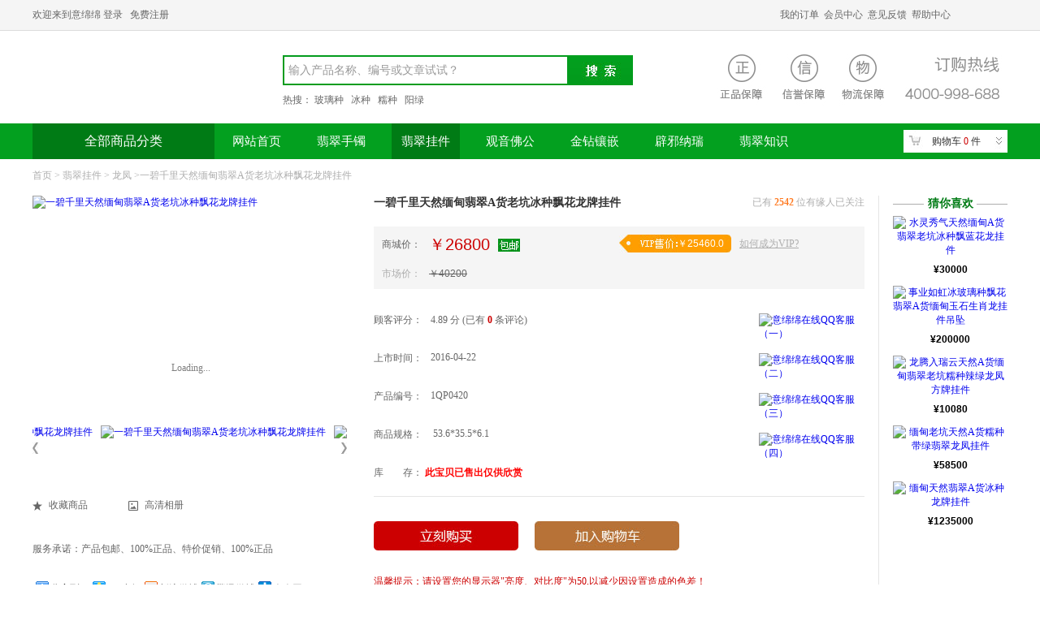

--- FILE ---
content_type: text/html;charset=UTF-8
request_url: http://www.yimianmian.com/goods-18236.html
body_size: 85460
content:
<!DOCTYPE html PUBLIC "-//W3C//DTD XHTML 1.0 Transitional//EN" "http://www.w3.org/TR/xhtml1/DTD/xhtml1-transitional.dtd">
<html xmlns="http://www.w3.org/1999/xhtml">
<head>
    <title>一碧千里天然缅甸翡翠A货老坑冰种飘花龙牌挂件-意绵绵珠宝</title>
    <meta http-equiv="keywords" content="冰种 飘花 龙牌挂件 方牌 护身辟邪"/>
    <meta http-equiv="description" content=""/>
    <link href="/images/base.css" rel="stylesheet" type="text/css"/>
    <link href="/images/show.css" rel="stylesheet" type="text/css"/>
    <link href="css/cloud-zoom.css" rel="stylesheet" type="text/css"/>
    <script type="text/javascript" src="/js/jquery.min.js"></script>
    <script type="text/javascript" src="/js/ScrollPic.js"></script>
    <script type="text/javascript" src="/js/cloud-zoom.1.0.2.js"></script>
    <script type="text/javascript" src="/js/ztad.goods.js"></script>
</head>
<body>
<div class="hd fullwrap">
	<div class="wel">
		<div class="wrap overf">
			<div class="left">欢迎来到意绵绵
			<a class="link666" href="/login.php" target="_blank">登录</a>&nbsp;&nbsp;
					<a class="link666" href="/register.php" target="_blank">免费注册</a>
				</div>
			<div class="right">
				<a class="link666" href="/web/user.php" target="_blank">我的订单</a>&nbsp;
				<a class="link666" href="/web/user.php" target="_blank">会员中心</a>&nbsp;
				<a class="link666" href="/feedback/msg-1.html" target="_blank">意见反馈</a>&nbsp;
				<a class="link666" href="/article_cat-14-1.html" target="_blank">帮助中心</a>&nbsp;
				</div>
		</div>
	</div>
	<div class="ymm wrap overf mt20">
		<div class="logo left"><a class="link666" href="/" title="意绵绵珠宝"></a></div>
		
		<div class="search left">
			<form id="searchForm" class="overf" action="/search.php" onsubmit="return check();">
				<input onfocus="focusInputEle(this)" onblur="blurInputEle(this)" id="keywords" alt="输入产品名称、编号或文章试试？" class="txt left" style="font-size:14px;color: rgb(153, 153, 153);" type="text" name="encode" defaultVal="输入产品名称、编号或文章试试？" value="输入产品名称、编号或文章试试？"/>
				<input class="left" id="searchBtn" type="image" src="/images/yimianmian3.jpg" />
			</form>
			<div class="hotsearch mt10">
				热搜：
				<a class="link666" href="/search.php?encode=%E7%8E%BB%E7%92%83%E7%A7%8D" target="_blank">玻璃种</a>&nbsp;&nbsp;
				<a class="link666" href="/search.php?encode=%E5%86%B0%E7%A7%8D" target="_blank">冰种</a>&nbsp;&nbsp;
				<a class="link666" href="/search.php?encode=%E7%B3%AF%E7%A7%8D" target="_blank">糯种</a>&nbsp;&nbsp;
				<a class="link666" href="/search.php?encode=%E9%98%B3%E7%BB%BF" target="_blank">阳绿</a>&nbsp;&nbsp;
				</div>
		</div>
		<div class="you left"><img src="/images/yimianmian2.jpg" alt="联系方式"/></div>
	</div>
	<div class="nav mt20">
		<div class="navi wrap">
			<div class="navsign left">全部商品分类</div>
			<div class="navmenu left">
				<ul class="overf">
					<!-- <li ><a href="/" title="意绵绵珠宝">网站首页</a></li> -->
					<li><a href="/" title="意绵绵珠宝">网站首页</a></li>
					<li >
						<a href="/category-1-b0.html" title="翡翠手镯">翡翠手镯</a></li>
					<li  class="current">
						<a href="/category-16-b0.html" title="翡翠挂件">翡翠挂件</a></li>
					<li >
						<a href="/category-6-b0.html" title="观音佛公">观音佛公</a></li>
					<li >
						<a href="/category-24-b0.html" title="金钻镶嵌">金钻镶嵌</a></li>
					<li >
						<a href="/category-17-b0.html" title="辟邪纳瑞">辟邪纳瑞</a></li>
					<li >
						<a href="/article_cat-15.html" title="翡翠知识">翡翠知识</a></li>
					<li >
						<a href="/article_cat-69.html" title="送礼文化">送礼文化</a></li>
					<li >
						<a href="/article_cat-18.html" title="翡翠鉴赏">翡翠鉴赏</a></li>
					<li >
						<a href="/article_cat-17.html" title="翡翠雕刻">翡翠雕刻</a></li>
					<li >
						<a href="/article_cat-19.html" title="翡翠选购">翡翠选购</a></li>
					<li >
						<a href="/article_cat-68.html" title="珠宝资讯">珠宝资讯</a></li>
					<li >
						<a href="/article_cat-21.html" title="翡翠寓意">翡翠寓意</a></li>
					<li >
						<a href="/article_cat-20.html" title="翡翠投资">翡翠投资</a></li>
					<li >
						<a href="/article_cat-22.html" title="翡翠赌石">翡翠赌石</a></li>
					<li >
						<a href="/article_cat-23.html" title="翡翠商家">翡翠商家</a></li>
					<li >
						<a href="/article_cat-27.html" title="翡翠鉴定">翡翠鉴定</a></li>
					<li >
						<a href="/article_cat-70.html" title="送礼技巧">送礼技巧</a></li>
					<li >
						<a href="/article_cat-73.html" title="翡翠杂谈">翡翠杂谈</a></li>
					</ul>
			</div>
			<div id="cart_detail" class="cart right" style="cursor:pointer">
				<p>购物车 <span id="cart_size" style="color:#cc0000;">0</span> 件</p>
			</div>
			<div id="cart" class="cartdetail2">
						购物车中还没有商品，赶紧选购吧！
					</div>
				</div>
	</div>
</div>
<p id="back-to-top"><a href="#top"><span></span></a></p><div class="bdy wrap">
    <div class="crums">
        <a href="/index.php" class="linkae">首页</a> &gt; <a
            href="/category-16-b0.html" class="linkae">翡翠挂件</a> &gt; <a href="/category-60-b0.html"
                                              class="linkae">龙凤</a> &gt;一碧千里天然缅甸翡翠A货老坑冰种飘花龙牌挂件</div>
    <div class="pshow overf mt5">
        <div class="ppic left">
            <div class="zoom-section">
                <div class="bigpic zoom-small-image">
                    <input id="goodsId" type="hidden" value="18236"/>
                    <a href='http://img.yimianmian.com/images/201604/goods_img/18236_P_1461547271923.jpg' class='cloud-zoom' id='zoom1'
                       rel="adjustX:10, adjustY:-4"><img width="390" height="273"
                                                         src="http://img.yimianmian.com/images/201604/goods_img/18236_P_1461547271923.jpg"
                                                         alt='一碧千里天然缅甸翡翠A货老坑冰种飘花龙牌挂件' title="一碧千里天然缅甸翡翠A货老坑冰种飘花龙牌挂件"/></a>
                    <!--<img width="390" height="273" src="http://img.yimianmian.com/images/201604/thumb_img/18236_thumb_G_1461563049361.jpg" alt="">-->
                </div>
                <div class="slidpic zoom-desc mt10 overf" style="height: 50px;">
                    <ul id="ISL_Cont_2">
                        <li style="margin-left: 10px;">
                                <a href='http://img.yimianmian.com/images/201604/goods_img/18236_P_1461547271923.jpg' class='cloud-zoom-gallery'
                                   title='Red'
                                   rel="useZoom: 'zoom1', smallImage: 'http://img.yimianmian.com/images/201604/goods_img/18236_P_1461547271923.jpg' "><img
                                        width="90px" height="50px" class="zoom-tiny-image"
                                        src="http://img.yimianmian.com/images/201604/goods_img/18236_P_1461547271923.jpg" alt="一碧千里天然缅甸翡翠A货老坑冰种飘花龙牌挂件"/></a>
                                <!--<img width="90px" src="http://img.yimianmian.com/images/201604/thumb_img/18236_thumb_P_1461547271961.jpg" alt="">-->
                            </li>
                        <li style="margin-left: 10px;">
                                <a href='http://img.yimianmian.com/images/201604/goods_img/18236_P_1461547271109.jpg' class='cloud-zoom-gallery'
                                   title='Red'
                                   rel="useZoom: 'zoom1', smallImage: 'http://img.yimianmian.com/images/201604/goods_img/18236_P_1461547271109.jpg' "><img
                                        width="90px" height="50px" class="zoom-tiny-image"
                                        src="http://img.yimianmian.com/images/201604/goods_img/18236_P_1461547271109.jpg" alt="一碧千里天然缅甸翡翠A货老坑冰种飘花龙牌挂件"/></a>
                                <!--<img width="90px" src="http://img.yimianmian.com/images/201604/thumb_img/18236_thumb_P_1461547271844.jpg" alt="">-->
                            </li>
                        <li style="margin-left: 10px;">
                                <a href='http://img.yimianmian.com/images/201604/goods_img/18236_P_1461547271790.jpg' class='cloud-zoom-gallery'
                                   title='Red'
                                   rel="useZoom: 'zoom1', smallImage: 'http://img.yimianmian.com/images/201604/goods_img/18236_P_1461547271790.jpg' "><img
                                        width="90px" height="50px" class="zoom-tiny-image"
                                        src="http://img.yimianmian.com/images/201604/goods_img/18236_P_1461547271790.jpg" alt="一碧千里天然缅甸翡翠A货老坑冰种飘花龙牌挂件"/></a>
                                <!--<img width="90px" src="http://img.yimianmian.com/images/201604/thumb_img/18236_thumb_P_1461547271335.jpg" alt="">-->
                            </li>
                        <li style="margin-left: 10px;">
                                <a href='http://img.yimianmian.com/images/201604/goods_img/18236_P_1461547272270.jpg' class='cloud-zoom-gallery'
                                   title='Red'
                                   rel="useZoom: 'zoom1', smallImage: 'http://img.yimianmian.com/images/201604/goods_img/18236_P_1461547272270.jpg' "><img
                                        width="90px" height="50px" class="zoom-tiny-image"
                                        src="http://img.yimianmian.com/images/201604/goods_img/18236_P_1461547272270.jpg" alt="一碧千里天然缅甸翡翠A货老坑冰种飘花龙牌挂件"/></a>
                                <!--<img width="90px" src="http://img.yimianmian.com/images/201604/thumb_img/18236_thumb_P_1461547272655.jpg" alt="">-->
                            </li>
                        <li style="margin-left: 10px;">
                                <a href='http://img.yimianmian.com/images/201604/goods_img/18236_P_1461547272889.jpg' class='cloud-zoom-gallery'
                                   title='Red'
                                   rel="useZoom: 'zoom1', smallImage: 'http://img.yimianmian.com/images/201604/goods_img/18236_P_1461547272889.jpg' "><img
                                        width="90px" height="50px" class="zoom-tiny-image"
                                        src="http://img.yimianmian.com/images/201604/goods_img/18236_P_1461547272889.jpg" alt="一碧千里天然缅甸翡翠A货老坑冰种飘花龙牌挂件"/></a>
                                <!--<img width="90px" src="http://img.yimianmian.com/images/201604/thumb_img/18236_thumb_P_1461547272190.jpg" alt="">-->
                            </li>
                        <li style="margin-left: 10px;">
                                <a href='http://img.yimianmian.com/images/201604/goods_img/18236_P_1461547272086.jpg' class='cloud-zoom-gallery'
                                   title='Red'
                                   rel="useZoom: 'zoom1', smallImage: 'http://img.yimianmian.com/images/201604/goods_img/18236_P_1461547272086.jpg' "><img
                                        width="90px" height="50px" class="zoom-tiny-image"
                                        src="http://img.yimianmian.com/images/201604/goods_img/18236_P_1461547272086.jpg" alt="一碧千里天然缅甸翡翠A货老坑冰种飘花龙牌挂件"/></a>
                                <!--<img width="90px" src="http://img.yimianmian.com/images/201604/thumb_img/18236_thumb_P_1461547272565.jpg" alt="">-->
                            </li>
                        <li style="margin-left: 10px;">
                                <a href='http://img.yimianmian.com/images/201604/goods_img/18236_P_1461547272754.jpg' class='cloud-zoom-gallery'
                                   title='Red'
                                   rel="useZoom: 'zoom1', smallImage: 'http://img.yimianmian.com/images/201604/goods_img/18236_P_1461547272754.jpg' "><img
                                        width="90px" height="50px" class="zoom-tiny-image"
                                        src="http://img.yimianmian.com/images/201604/goods_img/18236_P_1461547272754.jpg" alt="一碧千里天然缅甸翡翠A货老坑冰种飘花龙牌挂件"/></a>
                                <!--<img width="90px" src="http://img.yimianmian.com/images/201604/thumb_img/18236_thumb_P_1461547272726.jpg" alt="">-->
                            </li>
                        </ul>
                    <div class="leftarr hover" id="LeftArrst"></div>
                    <div class="rightarr hover" id="RightArrs"></div>
                    <script language="javascript" type="text/javascript">
                        var scrollPic_1 = new ScrollPic();
                        scrollPic_1.scrollContId = "ISL_Cont_2"; //内容容器ID
                        scrollPic_1.arrLeftId = "LeftArrst"; //左箭头ID
                        scrollPic_1.arrRightId = "RightArrs"; //右箭头ID
                        scrollPic_1.frameWidth = 390; //显示框宽度
                        scrollPic_1.pageWidth = 100; //翻页宽度
                        scrollPic_1.speed = 10; //移动速度(单位毫秒，越小越快)
                        scrollPic_1.space = 10; //每次移动像素(单位px，越大越快)
                        scrollPic_1.autoPlay = true; //自动播放
                        scrollPic_1.autoPlayTime = 4; //自动播放间隔时间(秒)
                        scrollPic_1.initialize(); //初始化
                    </script>
                </div>
            </div>
            <!--<div class="qqjt overf">
                <a class="sc" href="#">收藏商品</a>
                <a class="fx" href="#">分享商品</a>
                <a class="qq" href="#">QQ交谈</a>
            </div>
            -->
            <div class="qqjt overf">
                <a class="hc2" onclick="collect()" href="javascript: void 0;">收藏商品</a>
                <a class="gqxc" target="_blank" href="/gallery.php?id=18236">高清相册</a>
                <!--<a class="qq" href="#">QQ交谈</a>-->
            </div>
            <div class="zpbz_a">服务承诺：产品包邮、100%正品、特价促销、100%正品</div>
            <div class="wbfx">
                <div id="ckepop" class="fx">
                    <div id="bdshare" class="bdshare_t bds_tools get-codes-bdshare">
                        <span class="bds_more">分享到：</span>
                        <a class="bds_qzone link666">QQ空间</a>
                        <a class="bds_tsina link666">新浪微博</a>
                        <a class="bds_tqq link666">腾讯微博</a>
                        <a class="bds_renren link666">人人网</a>
                    </div>
                </div>
                <script type="text/javascript" id="bdshare_js" data="type=tools&amp;uid=6432778"></script>
                <script type="text/javascript" id="bdshell_js"></script>
                <script type="text/javascript">
                    document.getElementById("bdshell_js").src = "http://bdimg.share.baidu.com/static/js/shell_v2.js?cdnversion=" + new Date().getHours();
                </script>
                <!--<img src="/images/mkki4.jpg">-->
            </div>
        </div>
        <div class="pinfo left">
            <div class="pinfo_tp">
                <div class="hd overf">
                    <div class="title left">一碧千里天然缅甸翡翠A货老坑冰种飘花龙牌挂件</div>
                    <div class="click right">已有 <font
                            style="font-weight:bold; color:#ff7b23;">2542</font> 位有缘人已关注
                    </div>
                </div>
                <div class="price mt20">
                    <div class="price_tp overf">
                        <div class="scprice overf left">
                            <div class="scprice1 left">商城价：</div>
                            <div class="scprice2 left"> ￥26800</div>
                            <div class="scprice3 left"><img src="/images/kkkl1.jpg"></div>
                        </div>
                        <div class="vipprice overf left">
                            <div class="vipprice1 left">￥25460.0</div>
                            <div class="vipprice2 left"><a class="linkae2" href="/article-55.html#s2"
                                                           target="_blank">如何成为VIP?</a></div>
                        </div>
                    </div>
                    <div class="mkprice mt15 overf">
                        <div class="mkprice1 left">市场价：</div>
                        <div class="mkprice2 left">￥40200</div>
                    </div>
                </div>
                <div class="overf">
                    <div class="linkqqymm">
                        <script src="/js/qqwpa.js" type="text/javascript"></script>
                    </div>
                    <div class="goodsinfo22">
                        <div class="core mt30 overf">
                            <div class="core1 left">顾客评分：</div>
                            <div class="core2 left">4.89 分 (<label id="lbpl">已有<font id="plts"
                                                                                     style="font-weight:bold; color: #c00;">
                                0 </font>条评论</label>)
                            </div>
                        </div>
                        <div class="time mt30 overf">
                            <div class="time1 left">上市时间：</div>
                            <div class="time2 left">2016-04-22</div>
                        </div>
                        <div class="pno mt30 overf">
                            <div class="pno1 left">产品编号：</div>
                            <div class="pno2 left">1QP0420	</div>
                        </div>
                        <div class="pspec mt30 overf">
                            <div class="pspec1 left">商品规格：</div>
                            <div class="pspec2 left"><p>&nbsp;53.6*35.5*6.1</p></div>
                        </div>
                        <div class="num mt30 overf">
                            <font>库　　存：
                                        <strong style="font-weight:bold"><font color="red">此宝贝已售出仅供欣赏</font></strong>
                                    </font>
                                </div>
                    </div>
                </div>
            </div>
            <div class="pinfo_bm mt30 overf">
                <div class="pinfo_bm1 overf">
                    <div class="ljgm left">
                        <a href="javascript:void(0);"><img id="lkgm" src="/images/show5.jpg"/></a>
                    </div>
                    <div class="jrgwc left">
                        <a href="javascript:void(0);"><img id="jrgwc" src="/images/show6.jpg"/></a>
                    </div>
                </div>
                <div class="pinfo_bm2 mt30 overf">
                    <span class="red">温馨提示：请设置您的显示器"亮度、对比度"为50,以减少因设置造成的色差！</span>
                </div>
            </div>
        </div>
        <div class="pcmd left">
            <div class="htitle">
                <div class="inner">猜你喜欢</div>
            </div>
            <div id="tini">
                <div id="g_fushil">
                    <div id="f_litimg">
                        <ul>
                            <li>
                                    <a href="/goods-17589.html" target="_blank"
                                       title="水灵秀气天然缅甸A货翡翠老坑冰种飘蓝花龙挂件"><img src="http://img.yimianmian.com/images/201509/thumb_img/17589_thumb_G_1443506505550.jpg"
                                                                    width="141" height="141" alt="水灵秀气天然缅甸A货翡翠老坑冰种飘蓝花龙挂件"></a>
                                    <div class="ljprice">&yen;30000</div>
                                </li>
                            <li>
                                    <a href="/goods-16913.html" target="_blank"
                                       title="事业如虹冰玻璃种飘花翡翠A货缅甸玉石生肖龙挂件吊坠"><img src="http://img.yimianmian.com/images/201506/thumb_img/16913_thumb_G_1435111203186.jpg"
                                                                    width="141" height="141" alt="事业如虹冰玻璃种飘花翡翠A货缅甸玉石生肖龙挂件吊坠"></a>
                                    <div class="ljprice">&yen;200000</div>
                                </li>
                            <li>
                                    <a href="/goods-14787.html" target="_blank"
                                       title="龙腾入瑞云天然A货缅甸翡翠老坑糯种辣绿龙凤方牌挂件"><img src="http://img.yimianmian.com/images/201310/thumb_img/14787_thumb_G_1381785383146.jpg"
                                                                    width="141" height="141" alt="龙腾入瑞云天然A货缅甸翡翠老坑糯种辣绿龙凤方牌挂件"></a>
                                    <div class="ljprice">&yen;10080</div>
                                </li>
                            <li>
                                    <a href="/goods-11214.html" target="_blank"
                                       title="缅甸老坑天然A货糯种带绿翡翠龙凤挂件"><img src="http://img.yimianmian.com/images/201208/thumb_img/11214_thumb_G_1344797231653.jpg"
                                                                    width="141" height="141" alt="缅甸老坑天然A货糯种带绿翡翠龙凤挂件"></a>
                                    <div class="ljprice">&yen;58500</div>
                                </li>
                            <li>
                                    <a href="/goods-13132.html" target="_blank"
                                       title="缅甸天然翡翠A货冰种龙牌挂件"><img src="http://img.yimianmian.com/images/201211/thumb_img/13132_thumb_G_1353451248841.jpg"
                                                                    width="141" height="141" alt="缅甸天然翡翠A货冰种龙牌挂件"></a>
                                    <div class="ljprice">&yen;1235000</div>
                                </li>
                            </ul>
                    </div>
                </div>
                <div class="updown mt10 overf">
                    <div id="fu_down" class="up left"></div>
                    <div id="fu_top" class="down left"></div>
                </div>
            </div>
        </div>
    </div>
    <script type="text/javascript" src="/js/tab.js"></script>
    <div class="shangpxq mt15 overf">
        <div class="shangpxq_l left">
            <div class="xqlist">
                <div id="tagTab" class="tag">
                    <ul class="overf left" id="tab">
                        <li class="current" id="tab1">商品介绍</li>
                        <li class="" id="tab2">购物须知</li>
                        <li class="" id="tab3">交易方式</li>
                        <li class="" id="tab4">温馨提示</li>
                        <li class="" id="tab5">测量方法</li>
                    </ul>
                </div>
                <div class="xq" id="tab_content_1">
                    <p>产品参数</p>
                    <ul class="overf">
                        <li>商品货号：1QP0420	</li>
                        <li>商品库存：0</li>
                        <li>商品规格：<p>&nbsp;53.6*35.5*6.1</p></li>
                        <li>密　　度：3.33g/cm³</li>
                        <li>折 射 率：1.66
                            （点测）
                        </li>
                        <li>吸收谱光：437nm吸收线</li>
                        <li>品　　质：缅甸天然翡翠A货</li>
                        <li>放大检查：纤维交织一粒状结构，无充填现象
                                </li>
                        <li>随单配件：精美珠宝盒、证书(翡翠原石,玛瑙除外)</li>
                        <li>工艺水平：精工细雕；经钻石粉千次抛光</li>
                        <li>产品描述：一碧千里天然缅甸翡翠A货老坑冰种飘花龙牌挂件</li>
                        <li>原石产地：仅限于缅甸北部密支那宝石级翡翠矿区</li>
                    </ul>
                    <div class="overf">
                        <div class="chanpinxiangxitu mt20">
                            <p class="notice">
                                * 本商城所有宝贝均采用自然光无处理拍摄，因拍摄技术限制，部分产品实物比图片更加精致，欢迎您选购，谢谢！<br/>
                                * 请设置您的显示器"亮度、对比度"为50,以减少因设置造成的色差！
                            </p>
                            <p class="mt20"><img src="http://img.yimianmian.com/images/201604/goods_img/18236_P_1461547271923.jpg" alt=""/></p>
                            <p class="mt20"><img src="http://img.yimianmian.com/images/201604/goods_img/18236_P_1461547271109.jpg" alt=""/></p>
                            <p class="mt20"><img src="http://img.yimianmian.com/images/201604/goods_img/18236_P_1461547271790.jpg" alt=""/></p>
                            <p class="mt20"><img src="http://img.yimianmian.com/images/201604/goods_img/18236_P_1461547272270.jpg" alt=""/></p>
                            <p class="mt20"><img src="http://img.yimianmian.com/images/201604/goods_img/18236_P_1461547272889.jpg" alt=""/></p>
                            <p class="mt20"><img src="http://img.yimianmian.com/images/201604/goods_img/18236_P_1461547272086.jpg" alt=""/></p>
                            <p class="mt20"><img src="http://img.yimianmian.com/images/201604/goods_img/18236_P_1461547272754.jpg" alt=""/></p>
                            </div>
                    </div>
                    <div class="overf" style="padding-top:15px;">
                        <img src="images/gmlc.png"/>
                    </div>
                </div>
                <!--买家须知-->
                <div class="xq" id="tab_content_2" style="display: none;">
                    <div class="addshowcss">
                        <div class="jj_info">
                            <div class="yj_top"></div>
                            <div class="yj_cont overf">
                                <div class="tit"><img src="images/ico_addtit1.png" alt="纯天然A货保证"/></div>
                                <ul class="list_con overf">
                                    <li>"意绵绵珠宝"每一件翡翠均是缅甸天然A货，欢迎任何形式的正规复检，愿承担一切法律责任，承认如玉恒久，假一赔十！</li>
                                    <li>"意绵绵珠宝"所销售的每一件翡翠均由"广东省、云南省、福建省等金银珠宝检查中心"鉴定并出具证书，每一件证书都可以在各大鉴定机构官网查询到。</li>
                                    <li>《广东省珠宝检测中心》网址：<a class="red" href="http://www.gtc-china.cn/" target="_blank"
                                                         rel="nofollow">http://www.gtc-china.cn/</a> 证书查询电话：<span
                                            class="red">020-87301500</span></li>
                                    <li>《云南瑞丽珠宝玉石饰品质量监督检验站》网址：<a class="red" href="http://www.gir99.com/"
                                                                 target="_blank"
                                                                 rel="nofollow">http://www.gir99.com/</a> 证书查询电话：<span
                                            class="red">0692-4122160</span></li>
                                    <li>《福建省厦门市珠宝检测中心》网址：<a class="red" href="http://www.5922075840.com.cn/"
                                                            target="_blank"
                                                            rel="nofollow">http://www.5922075840.com.cn</a> 证书查询电话：<span
                                            class="red">0592-2075840</span></li>
                                </ul>
                            </div>
                            <div class="yj_bottom"></div>
                        </div>
                        <div class="shuxin_info">
                            <dl class="overf">
                                <dt>关于图片</dt>
                                <dd class="overf">
                                    <div class="yj_top"></div>
                                    <div class="yj_cont overf">
                                        "意绵绵珠宝"所有宝贝为实物多角度自然光拍摄，不经任何美化处理，仅作裁剪压缩和印记处理，实物更加精彩灵动。透光图不作为颜色参考，仅为观察翡翠内部结构之用
                                    </div>
                                    <div class="yj_bottom"></div>
                                </dd>
                            </dl>
                            <dl class="overf">
                                <dt>关于尺寸</dt>
                                <dd class="overf">
                                    <div class="yj_top"></div>
                                    <div class="yj_cont overf">
                                        为清晰观察宝贝细节，图片比实物多倍放大，比肉眼近距查看更为清晰。标准游标卡测量最长、最宽，误差不超过1MM（毫米）左右，将宝贝描述中标注尺寸画在纸上，体会实际大小概念，勿以想象论！
                                    </div>
                                    <div class="yj_bottom"></div>
                                </dd>
                            </dl>
                            <dl class="overf">
                                <dt>关于颜色</dt>
                                <dd class="overf">
                                    <div class="yj_top"></div>
                                    <div class="yj_cont overf">
                                        没有一台数码相机做到100%的还原色彩，都存在细微的色彩偏差。"意绵绵珠宝"是采用佳能相机拍摄，不同光线、不同角度、不同背景，拍摄的照片都会产生不同的色彩效果，最终以实物为参考！
                                    </div>
                                    <div class="yj_bottom"></div>
                                </dd>
                            </dl>
                            <dl class="overf">
                                <dt>关于显示</dt>
                                <dd class="overf">
                                    <div class="yj_top"></div>
                                    <div class="yj_cont overf">
                                        在不同参数设置的显示器下，有不同的显示效果。白天图片较暗，晚上图片较亮。鉴于目前液晶显示器为主流，建议浏览时多频道进行调节，以柔和顺眼为好。最终以实物为参考！
                                    </div>
                                    <div class="yj_bottom"></div>
                                </dd>
                            </dl>
                            <dl class="overf">
                                <dt>关于瑕疵</dt>
                                <dd class="overf">
                                    <div class="yj_top"></div>
                                    <div class="yj_cont overf">
                                        翡翠中的棉、纹、筋、翠性、杂色、色带、轻微裂、矿缺（小坑）、包裹体为天然表现，也是鉴定真伪的依据、表面或边缘偶尔存在少许粗糙、不平之处，是因手工雕刻的表现，不属瑕疵之列！
                                    </div>
                                    <div class="yj_bottom"></div>
                                </dd>
                            </dl>
                            <dl class="overf">
                                <dt>关于事项</dt>
                                <dd class="overf">
                                    <div class="yj_top"></div>
                                    <div class="yj_cont overf">
                                        请您在接收到快递派件时，务必当面进行验货。注意检查外包装是否有破损或者拆封痕迹；包装盒内是否有您购买的产品，产品证书，客服赠送您的礼品，发票等；如果发现存在问题，那么请先联系我方客服。否则造成的损失由客户自己承担。请务必本人签收，否则出现产品损坏、无产品、无证书等情况，意绵绵商城概不负责！
                                    </div>
                                    <div class="yj_bottom"></div>
                                </dd>
                            </dl>
                            <dl class="overf">
                                <dt>购买流程</dt>
                                <dd class="overf big">
                                    <div class="yj_top"></div>
                                    <div class="yj_cont overf">
                                        <img src="images/ico_jyfs2.jpg" width="692" height="172"/>
                                    </div>
                                    <div class="yj_bottom"></div>
                                </dd>
                            </dl>
                        </div>
                    </div>
                </div>
                <!--交易方式-->
                <div class="xq" id="tab_content_3" style="display:none;">
                    <div class="addshowcss">
                        <div class="jj_info">
                            <div class="yj_top"></div>
                            <div class="yj_cont overf">
                                <div class="tit"><img src="images/ico_addtit2.png" alt="交易前须知"/></div>
                                <ul class="list_con overf">
                                    <li>交易方式为了维护交易的公平和安全，"意绵绵珠宝"使用支付宝、财付通、银行支付三种最成熟的交易模式。</li>
                                    <li>对于购买价值超过10万元的商品，"意绵绵珠宝网"可专人送货上门，但需要您支付往返费用。</li>
                                    <li>详情可咨询"意绵绵珠宝"客服热线：0592-7188888</li>
                                </ul>
                            </div>
                            <div class="yj_bottom"></div>
                        </div>
                        <div class="shuxin_info">
                            <dl class="overf">
                                <dt>支付方式</dt>
                                <dd class="overf big">
                                    <div class="yj_top"></div>
                                    <div class="yj_cont overf">
                                        <p><img src="images/ico_jyfs1.jpg"/></p>
                                        <div class="wxts">
                                            支付宝使用方法：<br/>
                                            1.登陆 www.alipay.com 支付宝网站，进行"注册"，支付宝账户就是邮箱地址，选一个自己常用的邮箱作为您的帐户。<br/>
                                            2.有了支付宝账户以后，还需要在当地的银行办理客户证书，开通网上支付功能的银行账户。<br/>
                                            3.给支付宝充值：选择银行，将款充值到自己的支付宝账户。填写您的收件地址、姓名、电话、邮编等资料。<br/>
                                            4.选择要购买的商品，点"立即购买"。（注意：付款时要输入支付密码，不是登录密码）未支付的商品提示"等待买家付款"。<br/>
                                            5.付款后刷新页面，提示为"等待买家付款"变成了"买家已付款-等待卖家发货"。这是，我们才会发货。<br/>
                                            6.我们发货后，此商品的交易状态变为"卖家已发货-等待买家确认"。（如果要知道发货的单号，进入"详细交易信息"查看详情）<br/>
                                            7.发货后没有问题，可以确认收货。在"我的淘宝-已买到的宝贝"中，点击商品状态-确认收货，输入支付密码，卖家才可以收到您的货款。最后对此交易进行客观评价，交易圆满完成。
                                        </div>
                                    </div>
                                    <div class="yj_bottom"></div>
                                </dd>
                            </dl>
                            <dl class="overf">
                                <dt>购买流程</dt>
                                <dd class="overf big">
                                    <div class="yj_top"></div>
                                    <div class="yj_cont overf">
                                        <img src="images/ico_jyfs2.jpg" width="692" height="172"/>
                                    </div>
                                    <div class="yj_bottom"></div>
                                </dd>
                            </dl>
                        </div>
                    </div>
                </div>
                <!--温馨提示-->
                <div class="xq" id="tab_content_4" style="display:none;">
                    <div class="addshowcss">
                        <div class="jj_info">
                            <div class="yj_top"></div>
                            <div class="yj_cont overf">
                                <div class="tit"><img src="images/ico_addtit3.png" alt="纯天然A货保证"/></div>
                                <div class="th2">"不折不扣的价格，不折不扣的品质"</div>
                                <div class="th3">"意绵绵珠宝"所有宝贝均为一口价<br/>
                                    我们坚持源头供货、网络直销，在保留非常合理利润之下，全部明码标价、一口价"意绵绵珠宝"最低价。
                                </div>
                            </div>
                            <div class="yj_bottom"></div>
                        </div>
                        <div class="shuxin_info">
                            <dl class="overf">
                                <dt>关于配送</dt>
                                <dd class="overf">
                                    <div class="yj_top"></div>
                                    <div class="yj_cont overf">
                                        为了保证您订购的商品及时快递送给您指定的收货人，请您在下单时务必填写收货人的手机号码，以便快递有效地联系收货人，确认产品信息及收货地址。
                                    </div>
                                    <div class="yj_bottom"></div>
                                </dd>
                            </dl>
                            <dl class="overf">
                                <dt>关于收货</dt>
                                <dd class="overf">
                                    <div class="yj_top"></div>
                                    <div class="yj_cont overf">
                                        在您收到商品后，如果发现商品与网站描述不符，请尽快联系"意绵绵珠宝"在线客服，或拨打客服热线：4000-998-688.或按售后服务程序，将商品寄回我司，免费享受一次更换服务，但需保证商品原样为损坏。
                                    </div>
                                    <div class="yj_bottom"></div>
                                </dd>
                            </dl>
                            <dl class="overf">
                                <dt>关于签收</dt>
                                <dd class="overf">
                                    <div class="yj_top"></div>
                                    <div class="yj_cont overf">
                                        收货时，请务必在快递员在场的情况下开箱确认签收，在快递单上签字确认，被视为您确认商品外观无损，家人、门卫签收视为本人签收，如快递员不配合，请联系"意绵绵珠宝"在线客服，电话：<span
                                            class="red">4000-998-688</span>
                                    </div>
                                    <div class="yj_bottom"></div>
                                </dd>
                            </dl>
                            <dl class="overf">
                                <dt>联系方式</dt>
                                <dd class="overf">
                                    <div class="yj_top"></div>
                                    <div class="yj_cont overf">
                                        意绵绵珠宝客服服务：<br/>
                                        中国大陆地区热线：<font color="#15a11c">+86.0592-7188888 +86.0592-5968797</font><br/>
                                        24小时订购热线：<span class="red">4000-998-688</span><br/>
                                        网络支持：厦门帝欣网络科技有限公司 厦门烨龙网络科技有限公司
                                    </div>
                                    <div class="yj_bottom"></div>
                                </dd>
                            </dl>
                            <dl class="overf">
                                <dt>购买流程</dt>
                                <dd class="overf big">
                                    <div class="yj_top"></div>
                                    <div class="yj_cont overf">
                                        <img src="images/ico_jyfs2.jpg" width="692" height="172"/>
                                    </div>
                                    <div class="yj_bottom"></div>
                                </dd>
                            </dl>
                        </div>
                    </div>
                </div>
                <!--手镯尺寸测量方法-->
                <div class="xq" id="tab_content_5" style="display:none;">
                    <div class="addshowcss">
                        <div class="th1">测量手掌周长</div>
                        <div class="cont">
                            <p>按照图中样例，大拇指靠近手掌内侧，在手掌最宽处试用皮尺或线绕一周，所的尺寸就是您手掌中的周长，对照下表。您就能知道您适合佩戴多大的手镯了。</p>
                            <img src="images/ico_clmm-01.jpg"/>
                        </div>
                        <div class="th1">测量手掌宽度</div>
                        <div class="cont">
                            <p>按照图中样例，大拇指靠近手掌内侧，在手掌最宽处试用皮尺或线绕一周，所的尺寸就是您手掌中的周长，对照下表。您就能知道您适合佩戴多大的手镯了。</p>
                            <img src="images/ico_clmm-02.jpg"/>
                        </div>
                        <div class="th1">戒指的尺寸测量</div>
                        <div class="cont">
                            <img src="images/ico_clmm-03.jpg"/>
                        </div>
                        <div class="th1">翡翠宝贝测量</div>
                        <div class="cont">
                            <img src="images/ico_clmm-04.jpg"/>
                        </div>
                    </div>
                    <div class="overf" style="padding-top:15px;">
                        <img src="images/gmlc.png"/>
                    </div>
                </div>
            </div>
            <div class="chanpinxiangxitu mt20">
                <div class="yonghupinglun mt20">
                    <div class="title">用户评论</div>
                    <div class="zongpingfen overf">
                        <div class="dajiarenwei left">
                            <p class="ddds">大家认为</p>
                            <p class="mt15">
                                <span class="point font-arial">4.9</span>
                                <span class="fen">分</span>
                            </p>
                            <p class="mt15"><img src="images/showkdi_03.jpg"></p>
                        </div>
                        <div class="fenshutiao right">
                            <img src="images/showqqqg_03.jpg"/>
                        </div>
                    </div>
                </div>
            </div>
            <div id="parentpinglu" class="pinglun overf mt20">
                <ul id="pinglu">
                    <!-- /**添加评论信息**/ -->
                </ul>
                <div id="pinglupage">
                    <!-- /**添加分页信息**/ -->
                </div>
            </div>
            <div class="fbpl">
                <div class="title">我要评论</div>
                <table>
                    <tbody>
                    <tr>
                        <td width="60">用户名：</td>
                        <td>
                            <input id="user_name" name="user_name" type="text" value="匿名用户" readonly="readonly"
                                   style="width:168px;">
                            </td>
                        <td>&nbsp;</td>
                    </tr>
                    <tr>
                        <td>评　价：</td>
                        <td>
                            <ul id="stars" class="star star_dong">
                                <li class="star1"></li>
                                <li class="star2"></li>
                                <li class="star3"></li>
                                <li class="star4"></li>
                                <li class="star5"></li>
                                <li><em id="starview" class="star5"></em></li>
                            </ul>
                            <input type="hidden" value="5" id="comment_rank" name="comment_rank">
                        </td>
                        <td>&nbsp;</td>
                    </tr>
                    <tr>
                        <td style="verticle-align:top;">内　容：</td>
                        <td><textarea id="content" name="content" rows="5" cols="70"></textarea></td>
                        <td style="line-height:25px;" width="238">
                            <label style="float:left; width:54px"><input type="radio" name="mood" value="1"> <img
                                    src="images/mood/1.gif" alt=""></label>
                            <label style="float:left; width:54px"><input type="radio" name="mood" value="2"> <img
                                    src="images/mood/2.gif" alt=""></label>
                            <label style="float:left; width:54px"><input type="radio" name="mood" value="3"> <img
                                    src="images/mood/3.gif" alt=""></label>
                            <label style="float:left; width:54px"><input type="radio" name="mood" value="4"> <img
                                    src="images/mood/4.gif" alt=""></label>
                            <label style="float:left; width:54px"><input type="radio" name="mood" value="5"> <img
                                    src="images/mood/5.gif" alt=""></label>
                            <label style="float:left; width:54px"><input type="radio" name="mood" value="6"> <img
                                    src="images/mood/6.gif" alt=""></label>
                            <label style="float:left; width:54px"><input type="radio" name="mood" value="7"> <img
                                    src="images/mood/7.gif" alt=""></label>
                            <label style="float:left; width:54px"><input type="radio" name="mood" value="8"> <img
                                    src="images/mood/8.gif" alt=""></label>
                            <label style="float:left; width:54px"><input type="radio" name="mood" value="9"> <img
                                    src="images/mood/9.gif" alt=""></label>
                            <label style="float:left; width:54px"><input type="radio" name="mood" value="10"> <img
                                    src="images/mood/10.gif" alt=""></label>
                            <label style="float:left; width:54px"><input type="radio" name="mood" value="11"> <img
                                    src="images/mood/11.gif" alt=""></label>
                            <label style="float:left; width:54px"><input type="radio" name="mood" value="12"> <img
                                    src="images/mood/12.gif" alt=""></label>
                            <label style="float:left; width:54px"><input type="radio" name="mood" value="13"> <img
                                    src="images/mood/13.gif" alt=""></label>
                            <label style="float:left; width:54px"><input type="radio" name="mood" value="14"> <img
                                    src="images/mood/14.gif" alt=""></label>
                            <label style="float:left; width:54px"><input type="radio" name="mood" value="15"> <img
                                    src="images/mood/15.gif" alt=""></label>
                        </td>
                    </tr>
                    <tr>
                        <td>验证码：</td>
                        <td>
                            <input id="code" type="text" name="code">&nbsp;&nbsp;
                            <img id="codeImg" src="/captcha.php"
                                 style="height:25px;width:70px;cursor:pointer;margin-left:1px;" width="90" height="30"
                                 alt="大小写不区分，点击刷新" title="大小写不区分，点击刷新"/>
                        </td>
                        <td>&nbsp;</td>
                    </tr>
                    <tr>
                        <td>&nbsp;</td>
                        <td><input type="image" onclick="ajaxComments();" src="images/show29.jpg"
                                   style="margin-top:20px;"></td>
                        <td>&nbsp;</td>
                    </tr>
                    </tbody>
                </table>
            </div>
            <div class="zx overf mt20">
                    <div class="hd">相关文章·龙凤</div>
                    <ul class="overf">
                        <li style="height: 82px;">
                                <p class="title"
                                   style="width: 360px; height: 18px; line-height:18px; overflow: hidden;"><a
                                        class="link007b15" title="翡翠龙凤呈祥牌的价值及佩戴" target="_blank"
                                        href="/article-22066.html">翡翠龙凤呈祥牌的价值及佩戴</a></p>
                                <p class="des">翡翠龙凤牌这样别致的翡翠饰品一样，赋予了龙凤呈祥的寓意，同时也传播着中国文化。龙，历来为皇室所用，是高贵权威的象征，凤，是以前皇室女性的代表，是吉祥美好的象征，<a class="link666" target="_blank"
                                                                           href="/article-22066.html">[查看原文]</a>
                                </p>
                            </li>
                        <li style="height: 82px;">
                                <p class="title"
                                   style="width: 360px; height: 18px; line-height:18px; overflow: hidden;"><a
                                        class="link007b15" title="红黄翡龙凤手把件赏析" target="_blank"
                                        href="/article-20682.html">红黄翡龙凤手把件赏析</a></p>
                                <p class="des">自古以来，龙凤就是吉祥如意的征兆。龙凤都是神灵,均能腾空飞跃,朗朗升蓝天,龙凤呈祥,寓意深远。新春刚结束，欢乐喜庆的气氛余温犹存，新年给自己挑选一款寓意美好的翡<a class="link666" target="_blank"
                                                                           href="/article-20682.html">[查看原文]</a>
                                </p>
                            </li>
                        <li style="height: 82px;">
                                <p class="title"
                                   style="width: 360px; height: 18px; line-height:18px; overflow: hidden;"><a
                                        class="link007b15" title="翡翠凤凰的寓意" target="_blank"
                                        href="/article-20633.html">翡翠凤凰的寓意</a></p>
                                <p class="des">在中国的传统文化中，凤凰是灵物，常常被用作王室图腾的图案，象征着至高无上的王权。现在，翡翠饰品日益流行，玉雕师也常将凤凰的形象雕入翡翠，那么翡翠凤凰又有哪些美好<a class="link666" target="_blank"
                                                                           href="/article-20633.html">[查看原文]</a>
                                </p>
                            </li>
                        <li style="height: 82px;">
                                <p class="title"
                                   style="width: 360px; height: 18px; line-height:18px; overflow: hidden;"><a
                                        class="link007b15" title="恋人佩戴翡翠龙凤配 寓意爱情坚固永恒白头到老" target="_blank"
                                        href="/article-18710.html">恋人佩戴翡翠龙凤配 寓意爱情坚固永恒白头到老</a></p>
                                <p class="des">翡翠龙凤配，一为翡翠龙牌，一为翡翠凤牌，男女各戴其一，寓意双方的爱情坚固永恒，白头到老。<a class="link666" target="_blank"
                                                                           href="/article-18710.html">[查看原文]</a>
                                </p>
                            </li>
                        <li style="height: 82px;">
                                <p class="title"
                                   style="width: 360px; height: 18px; line-height:18px; overflow: hidden;"><a
                                        class="link007b15" title="结婚礼物选翡翠玉饰 祝愿新人细水长流共度一生" target="_blank"
                                        href="/article-18487.html">结婚礼物选翡翠玉饰 祝愿新人细水长流共度一生</a></p>
                                <p class="des">翡翠由大自然孕育而成，能够抵抗岁月的流逝，永远光彩迷人。将此作为结婚礼物送给新人，是希望他们能够细水长流，携手共度一生。<a class="link666" target="_blank"
                                                                           href="/article-18487.html">[查看原文]</a>
                                </p>
                            </li>
                        <li style="height: 82px;">
                                <p class="title"
                                   style="width: 360px; height: 18px; line-height:18px; overflow: hidden;"><a
                                        class="link007b15" title="乌鸡种翡翠颜色独特 展现与众不同的黑色魅力" target="_blank"
                                        href="/article-18400.html">乌鸡种翡翠颜色独特 展现与众不同的黑色魅力</a></p>
                                <p class="des">从16世纪从缅甸传入中国的那时起，就以她那温润细腻的质地、五彩缤纷的色彩在玉石界里独揽一方天地，赢得了上至皇亲贵族，上至黎民百姓的喜爱。时至今日，翡翠大放异彩，<a class="link666" target="_blank"
                                                                           href="/article-18400.html">[查看原文]</a>
                                </p>
                            </li>
                        </ul>
                    <div class="ddf"></div>
                </div>
            </div>
        <div class="shangpxq_r right">
            <div class="title">相关产品·龙凤</div>
            <div class="pdct mt30 overf">
                    <div class="pic left"><a title="星光皎白天然缅甸A货翡翠老坑冰种飘绿龙牌挂件" target="_blank"
                                             href="/goods-17656.html"><img
                            style="width:102px;height:102px;" alt="星光皎白天然缅甸A货翡翠老坑冰种飘绿龙牌挂件"
                            src="http://img.yimianmian.com/images/201511/thumb_img/17656_thumb_G_1446688709396.jpg"></a></div>
                    <div class="info right">
                        <div class="name"><a class="link666" title="星光皎白天然缅甸A货翡翠老坑冰种飘绿龙牌挂件" target="_blank"
                                             href="/goods-17656.html">星光皎白天然缅甸A货翡翠老坑冰种飘绿龙牌挂件</a></div>
                        <div class="price mt30">
                            <span class="sprice">￥13940</span>&nbsp;&nbsp;&nbsp;&nbsp;
                            <span class="yprice">￥20910</span>
                        </div>
                    </div>
                </div>
            <div class="pdct mt30 overf">
                    <div class="pic left"><a title="岁月浅浅天然缅甸A货翡翠老坑冰种飘绿龙牌" target="_blank"
                                             href="/goods-18042.html"><img
                            style="width:102px;height:102px;" alt="岁月浅浅天然缅甸A货翡翠老坑冰种飘绿龙牌"
                            src="http://img.yimianmian.com/images/201603/thumb_img/18042_thumb_G_1458628871442.jpg"></a></div>
                    <div class="info right">
                        <div class="name"><a class="link666" title="岁月浅浅天然缅甸A货翡翠老坑冰种飘绿龙牌" target="_blank"
                                             href="/goods-18042.html">岁月浅浅天然缅甸A货翡翠老坑冰种飘绿龙牌</a></div>
                        <div class="price mt30">
                            <span class="sprice">￥67500</span>&nbsp;&nbsp;&nbsp;&nbsp;
                            <span class="yprice">￥101250</span>
                        </div>
                    </div>
                </div>
            <div class="pdct mt30 overf">
                    <div class="pic left"><a title="千层碧浪天然缅甸A货翡翠老坑高冰种飘绿龙牌挂件" target="_blank"
                                             href="/goods-18059.html"><img
                            style="width:102px;height:102px;" alt="千层碧浪天然缅甸A货翡翠老坑高冰种飘绿龙牌挂件"
                            src="http://img.yimianmian.com/images/201603/thumb_img/18059_thumb_G_1458808816073.jpg"></a></div>
                    <div class="info right">
                        <div class="name"><a class="link666" title="千层碧浪天然缅甸A货翡翠老坑高冰种飘绿龙牌挂件" target="_blank"
                                             href="/goods-18059.html">千层碧浪天然缅甸A货翡翠老坑高冰种飘绿龙牌挂件</a></div>
                        <div class="price mt30">
                            <span class="sprice">￥114000</span>&nbsp;&nbsp;&nbsp;&nbsp;
                            <span class="yprice">￥171000</span>
                        </div>
                    </div>
                </div>
            <div class="pdct mt30 overf">
                    <div class="pic left"><a title="色白花青天然缅甸A货翡翠老坑冰糯种黄翡龙牌挂件" target="_blank"
                                             href="/goods-18101.html"><img
                            style="width:102px;height:102px;" alt="色白花青天然缅甸A货翡翠老坑冰糯种黄翡龙牌挂件"
                            src="http://img.yimianmian.com/images/201604/thumb_img/18101_thumb_G_1461048851400.jpg"></a></div>
                    <div class="info right">
                        <div class="name"><a class="link666" title="色白花青天然缅甸A货翡翠老坑冰糯种黄翡龙牌挂件" target="_blank"
                                             href="/goods-18101.html">色白花青天然缅甸A货翡翠老坑冰糯种黄翡龙牌挂件</a></div>
                        <div class="price mt30">
                            <span class="sprice">￥4760</span>&nbsp;&nbsp;&nbsp;&nbsp;
                            <span class="yprice">￥7140</span>
                        </div>
                    </div>
                </div>
            <div class="pdct mt30 overf">
                    <div class="pic left"><a title="美艳绝伦天然缅甸A货翡翠老坑冰种龙牌挂件" target="_blank"
                                             href="/goods-18139.html"><img
                            style="width:102px;height:102px;" alt="美艳绝伦天然缅甸A货翡翠老坑冰种龙牌挂件"
                            src="http://img.yimianmian.com/images/201604/thumb_img/18139_thumb_G_1461118269448.jpg"></a></div>
                    <div class="info right">
                        <div class="name"><a class="link666" title="美艳绝伦天然缅甸A货翡翠老坑冰种龙牌挂件" target="_blank"
                                             href="/goods-18139.html">美艳绝伦天然缅甸A货翡翠老坑冰种龙牌挂件</a></div>
                        <div class="price mt30">
                            <span class="sprice">￥7600</span>&nbsp;&nbsp;&nbsp;&nbsp;
                            <span class="yprice">￥11400</span>
                        </div>
                    </div>
                </div>
            <div class="pdct mt30 overf">
                    <div class="pic left"><a title="春暖花香天然缅甸A货翡翠老坑糯种飘绿龙牌挂件" target="_blank"
                                             href="/goods-18140.html"><img
                            style="width:102px;height:102px;" alt="春暖花香天然缅甸A货翡翠老坑糯种飘绿龙牌挂件"
                            src="http://img.yimianmian.com/images/201604/thumb_img/18140_thumb_G_1461118470140.jpg"></a></div>
                    <div class="info right">
                        <div class="name"><a class="link666" title="春暖花香天然缅甸A货翡翠老坑糯种飘绿龙牌挂件" target="_blank"
                                             href="/goods-18140.html">春暖花香天然缅甸A货翡翠老坑糯种飘绿龙牌挂件</a></div>
                        <div class="price mt30">
                            <span class="sprice">￥4800</span>&nbsp;&nbsp;&nbsp;&nbsp;
                            <span class="yprice">￥7200</span>
                        </div>
                    </div>
                </div>
            </div>
        <div class="shangpxq_r right">
            <div class="title">您还看过</div>
            </div>
    </div>
</div>
<div id="fdbuy_box" class="fdbuy_box">
    <div class="mid">
        <span class="flo_r">
            库　存：<span class="num">0</span> 件
            <a class="gm" href="javascript:addToCart()" title="立即购买">立即购买</a> 
        </span>
        产品编号: <span class="bh">1QP0420	</span>&nbsp;&nbsp;
        市场价：<span class="scpri" style=" text-decoration:line-through;">￥40200元</span>&nbsp;&nbsp;
        意绵绵价：<span class="ymmpri">￥26800元</span>
    </div>
</div>
<div class="ft mt20 fullwrap">
		<!--<div class="fbanner"><div class="fban wrap"></div></div>-->
		<div class="fb overf">
			<div class="fbb wrap overf">
				<div class="fbba overf left">
					<ul class="left">
						<li class="ttitle">购物指南</li>
						<li><a class="link666" title="怎样购物" target="_blank" href="article-55.html#s1">怎样购物</a></li>
						<li><a class="link666" title="积分政策" target="_blank" href="article-55.html#s2">积分政策</a></li>
						<li><a class="link666" title="会员优惠" target="_blank" href="article-55.html#s3">会员优惠</a></li>
						<li><a class="link666" title="服务条款" target="_blank" href="article-1048.html">服务条款</a></li>
					</ul>
					<ul class="left">
						<li class="ttitle">服务保障</li>
						<li><a class="link666" title="正品保障" target="_blank" href="article-59.html#h3">正品保障</a></li>
						<li><a class="link666" title="购物疑问" target="_blank" href="article-59.html#h1">购物疑问</a></li>
						<li><a class="link666" title="投诉通道" target="_blank" href="article-59.html#h4">投诉通道</a></li>
						<li><a class="link666" title="联系我们" target="_blank" href="article-59.html#h5">联系我们</a></li>
					</ul>
					<ul class="left">
						<li class="ttitle">支付方式</li>
						<li><a class="link666" title="支付宝" target="_blank" href="article-56.html#p1">支付宝</a></li>
						<li><a class="link666" title="财付通" target="_blank" href="article-56.html#p2">财付通</a></li>
						<li><a class="link666" title="网银在线" target="_blank" href="article-56.html#p3">网银在线</a></li>
						<li><a class="link666" title="银行转账" target="_blank" href="article-56.html#p5">银行转账</a></li>
					</ul>
					<ul class="left">
						<li class="ttitle">售后服务</li>
						<li><a class="link666" title="退换货原则" target="_blank" href="article-58.html#v1">退换货原则</a></li>
						<li><a class="link666" title="换货流程" target="_blank" href="article-58.html#v2">换货流程</a></li>
						<li><a class="link666" title="退货流程" target="_blank" href="article-58.html#v3">退货流程</a></li>
						<li><a class="link666" title="留言建议" target="_blank" href="/feedback/msg-1.html">留言建议</a></li>
						<li><a class="link666" title="买家晒图" target="_blank" href="/feedback/st-1.html">买家晒图</a></li>
					</ul>
				</div>
				<div class="fbbb overf left" style="padding-left:70px;">
					<div class="wbsm left" style="margin-right:10px;">
						<img height="97px" src="/images/yimianmian14.jpg" />
						<div style="text-align: center; color: #666; margin-top: 3px;">微信公众号</div>
					</div>
				</div>
				<div class="fbbb overf left" style="padding-left:70px;">
					<div class="wbsm left" style="margin-right:10px;">
						<img height="97px" src="/images/wap.png" />
						<div style="text-align: center; color: #666; margin-top: 3px;">手机版</div>
					</div>
				</div>
				<div class="fbbc overf right">
					<img src="/images/yimianmian15.jpg" />
				</div>
			</div>
			<div class="about wrap">
				<a rel="nofollow" class="link92" title="关于我们" target="_blank" href="http://cp.yimianmian.com/about/index.shtml">关于我们</a> |
				<a rel="nofollow" class="link92" title="法律声明" target="_blank" href="http://cp.yimianmian.com/about/index_6.shtml">法律声明</a> | 
				<a rel="nofollow" class="link92" title="企业文化" target="_blank" href="http://cp.yimianmian.com/culture/index.shtml">企业文化</a> | 
				<a rel="nofollow" class="link92" title="商务合作" target="_blank" href="http://cp.yimianmian.com/Cooperation/index.shtml">商务合作</a> | 
				<a rel="nofollow" class="link92" title="荣誉证书" target="_blank" href="http://cp.yimianmian.com/about/index_4.shtml">荣誉证书</a> | 
				<a rel="nofollow" class="link92" title="购物流程" target="_blank" href="/about/copyright/liucheng.html">购物流程</a> | 
				<a rel="nofollow" class="link92" title="联系我们" target="_blank" href="http://cp.yimianmian.com/contact/index.shtml">联系我们</a> | 
				<a rel="nofollow" class="link92" title="留言反馈" target="_blank" href="/feedback/msg-1.html">留言反馈</a> | 
				<a rel="nofollow" class="link92" title="走进意绵绵" target="_blank" href="http://www.ymmfc.com">走进意绵绵</a> | 
				<a rel="nofollow" class="link92" title="官方微博" target="_blank" href="http://e.weibo.com/yimianmian/profile">官方微博</a> | 
				<a rel="nofollow" class="link92" title="网站地图" target="_blank" href="http://cp.yimianmian.com/site_map.shtml">网站地图</a>
			</div>
		</div>
		<div class="copyright wrap mt20">
			<p>香港珠石玉器商会理事会员单位  中国珠宝玉石首饰行业协会会员单位  网络支持：厦门帝欣网络科技有限公司</p>
<p>Copyright &copy; 2008 - 2012 意绵绵国际珠宝有限公司 版权所有</p>
<p>大陆热线：+86.0592-7188888  港澳台国际专线：+00852-37961888  云南中缅热线：0692-6889999,(0)13368826955   （周一至周日：9：00-22 ：00）</p>
<p>闽ICP备2024032135号  <a href="http://www.beian.gov.cn/portal/registerSystemInfo?recordcode=35020302033053" target="_blank">闽公网安备35020302033053号</a>  营业执照 1524985 号  国家权威珠宝证书查询</p>
<p style="padding-top:18px;">
	<a rel="nofollow" href="http://www.miibeian.gov.cn/" target="_blank"><img alt="经营性网站备案信息" src="/images/vanclMsg.gif" border="0"></a>
	<a rel="nofollow" href="javascript:void(0)"><img alt="网上交易保障认证" src="/images/wsjybzzx.gif" border="0"></a>
	<a rel="nofollow" target="_blank" href="http://www.anquan.org/authenticate/cert/?site=yimianmian.com&amp"><img src="/images/aqlmsmyz.png"></a>
	<a rel="nofollow" target="_blank" href="http://www.anquan.org/authenticate/cert/?site=yimianmian.com&amp;at=official"><img src="/images/gw_124x47.png"></a>
	<a rel="nofollow" target="_blank" href="http://www.anquan.org/authenticate/cert/?site=yimianmian.com&amp;at=realname"><img src="/images/sm_124x47.png"></a>
	<a rel="nofollow" target="_blank" href="http://ec.eqixin.com/?sn=QX5701620203991474954745"><img
			width="154px" height="47px"  border=0  src="/images/eqixin.png"></a>&nbsp;&nbsp;
</p>
		</div>
	</div>

<script type="text/javascript" id="bdshare_js" data="type=slide&img=1&pos=left&uid=6432778" ></script>
<script type="text/javascript" id="bdshell_js"></script>
<script type="text/javascript">
  $(function(){
  	$("#cart_detail").click(function(){
		var tmp = window.open();
		tmp.location = '/cart.php';		  	
  	});
  	$("#cart_detail").mouseover(function(){
  		$("#cart").show();
  	});
  	$("#cart").mouseover(function(){
  		$("#cart").show();
  	});
	$("#cart_detail").mouseout(function(){
  		$("#cart").hide();
  	});
  	$("#cart").mouseout(function(){
  		$("#cart").hide();
  	});		  	
  });
  function check(){
	 var keyword = $("#keywords").val();
	 if(keyword==null||keyword==""){
		 alert("请输入关键词，输入产品名称或者产品编号试试!");
		 return false;
	 }else{
		 return true;
	 }
  }
  
function getAttributeValue(o, key) { 
	if (!o.attributes) return null; 
	var attr = o.attributes; 
	for (var i = 0; i < attr.length; i++){ 
		if (key.toLowerCase() == attr[i].name.toLowerCase()) 
		return attr[i].value; 
	} 
	return null; 
} 
function focusInputEle(o) { 
	if (o.value == getAttributeValue(o, 'defaultVal')){ 
		o.value = ''; 
		o.style.color = "#000000"; 
	} 
} 
function blurInputEle(o) { 
	if (o.value == '') { 
		o.value = getAttributeValue(o, 'defaultVal'); 
		o.style.color = "#999999"; 
	} 
} 
</script>
<script type="text/javascript">
		var bds_config = {"bdTop":280};
		document.getElementById("bdshell_js").src = "http://share.baidu.com/static/js/shell_v2.js?cdnversion=" + new Date().getHours();
		//当滚动条的位置处于距顶部100像素以下时，跳转链接出现，否则消失
	    $(function () {
	        $(window).scroll(function(){
	            if ($(window).scrollTop()>100){
	                $("#back-to-top").fadeIn(1500);
	            }
	            else
	            {
	                $("#back-to-top").fadeOut(1500);
	            }
	        });
	
	        //当点击跳转链接后，回到页面顶部位置
	
	        $("#back-to-top").click(function(){
	            $('body,html').animate({scrollTop:0},1000);
	            return false;
	        });
	    });
</script>
<div style="display:none">
<script src="http://s16.cnzz.com/stat.php?id=2870704&web_id=2870704" language="JavaScript"></script>
<script type="text/javascript">
//var _bdhmProtocol = (("https:" == document.location.protocol) ? " https://" : " http://");
//document.write(unescape("%3Cscript src='" + _bdhmProtocol + "hm.baidu.com/h.js%3F9581490eefdf9a8acca54c75bf6ed8fa' type='text/javascript'%3E%3C/script%3E"));
(function() {
  var _53code = document.createElement("script");
  _53code.src = "//tb.53kf.com/code/code/10148687/1";
  var s = document.getElementsByTagName("script")[0]; 
  s.parentNode.insertBefore(_53code, s);
})();
</script>
</div>
<script type="text/javascript">
    $(function () {
        /***tab切换**/
        var tabtype = {trigger: 'click', tabCurrentClass: 'current'};
        //  var tabtype={trigger:'mouseover',tabCurrentClass:'newclass',delay:300,auto:true,timer:1500};
        tabInit(tabtype, ['tab1', 'tab_content_1', 'o'], ['tab2', 'tab_content_2'], ['tab3', 'tab_content_3'], ['tab4', 'tab_content_4'], ['tab5', 'tab_content_5'])
        /**star效果**/
        $("#stars li").click(function () {
            var s = $(this).attr("class");
            $("#starview").removeClass().addClass(s);
            $("#comment_rank").val(s.replace("star", ""));
        });
        /***验证码**/
        $("#codeImg").click(
                function () {
                    $(this).attr(
                            "src",
                            "/captcha.php?" + Math.random()
                            * 10000);
                });
        goodsComments(1);

        /*****同类推荐**/
        var page = 1; //当前第几页
        var i = 3; //图片个数
        var $content = $("#f_litimg");//寻找到内容展示区
        var $content_w = $("#g_fushil").height();//内容展示区外围div宽度
        var $len = $("#f_litimg ul li").length;//拿到li的个数
        var page_count = Math.ceil($len / i);  //只要不是整数，就往大的方向取最小的整数
        $("#fu_top").click(function () {
            if (!$content.is(":animated")) {
                if (page == page_count) {
                    $content.animate({top: '0px'}, "slow");
                    page = 1;
                } else {
                    $content.animate({top: '-=' + $content_w}, "normal");//改变left值，每次换一个版
                    page++;
                }
            }
        });
        $("#fu_down").click(function () {
            if (!$content.is(":animated")) {    //判断"视频内容展示区域"是否正在处于动画
                if (page == 1) {  //已经到第一个版面了,如果再向前，必须跳转到最后一个版面。
                    $content.animate({top: '-=' + $content_w * (page_count - 1)}, "slow");
                    page = page_count;
                } else {
                    $content.animate({top: '+=' + $content_w}, "slow");//改变left值，每次换一个版
                    page--;
                }
            }
        });
        /*****同类推荐**/

        $('#jrgwc').click(function () {
            var num = $('#num').val();
            if (num == undefined) {
                num = 0;
            }
            var ret = $.ajax({
                url: "/cart/add.php",
                data: {
                    goodsId: 18236,
                    num: num
                },
                async: false,
                cache: false,
                contentType: "application/x-www-form-urlencoded; charset=UTF-8"
            }).responseText;
            var json = eval("(" + ret + ")");
            if (json.success) {
                //$('#cart_size').text(json.size);
                alert(json.msg);
                window.location.reload();
            } else {
                alert(json.msg);
            }
        });

        $('#lkgm').click(function () {
            addToCart();
        });

        $(window).scroll(function () {
            if ($(window).scrollTop() > 720) {
                $("#fdbuy_box").fadeIn(500);
            } else {
                $("#fdbuy_box").fadeOut(500);
            }

            if ($(window).scrollTop() > 800) {
                $("#tagTab").removeClass().addClass("tag2");
            } else {
                $("#tagTab").removeClass().addClass("tag");
            }
        });

    });

    /** 加入购物车 **/
    function addToCart() {
        var num = $('#num').val();
        if (num == undefined) {
            num = 0;
        }
        var ret = $.ajax({
            url: "/cart/add.php",
            data: {
                goodsId: 18236,
                num: num
            },
            async: false,
            cache: false,
            contentType: "application/x-www-form-urlencoded; charset=UTF-8"
        }).responseText;
        var json = eval("(" + ret + ")");
        if (json.success) {
            location.href = '/web/order/check.php';
        } else {
            alert(json.msg);
        }
    }
    /**
     用户评论
     **/
    function goodsComments(page) {
        $("#pinglu").html("");
        $("#pinglupage").html("");
        var ret = $.ajax({
            url: "/goodsComments.php",
            data: {
                id: $("#goodsId").val(),
                page: page
            },
            async: false,
            cache: false
        }).responseText;
        var json = eval("(" + ret + ")");
        var tbody = "";
        var divhtml = "";
        if (json.flag) {
            $.each(json.pageList.list, function (n, value) {
                var trs = "";
                trs += "<li><div class='left'><p class='left1'>"
                if (value.mood != null && value.mood != "") {
                    trs += "<img src='images/mood/" + value.mood + ".gif' /> ";
                }
                trs += value.content + "</p>";
                if (value.recontent != null && value.recontent != "") {
                    trs += "<p style='color:#399e16; line-height:40px;text-indent:2em;'><strong>管理员：</strong>" +value.recontent+ "</p>";
                }
                trs += "<p class='left2'> 评论时间：" + value.time + "</p>";
                trs += "</div><div class='right'>" + value.user_name + "</div></li>";
                tbody += trs;
            });
            $("#pinglu").append(tbody);
            if (tbody != "") {
                divhtml += "<div class='pagelist2 right overf mt15'><p class='yema left'> " + json.pageList.pageNumber + "/" + json.pageList.totalPage + " </p> <a href='javascript:void 0;' onclick='prev(" + json.pageList.pageNumber + "," + json.pageList.totalPage + ")' title='' class='pre'>上一页</a><a href='javascript:void 0;' onclick='next(" + json.pageList.pageNumber + "," + json.pageList.totalPage + ")' title='' class='next'>下一页</a></div>";
                $("#plts").html(" " + json.pageList.totalRow + " ");
            } else {
                $("#lbpl").html("暂无评论");
            }
            $("#pinglupage").append(divhtml);
        }
    }
    function next(page, total) {
        if (page == total) {
            page = total;
        } else {
            page = page + 1;
        }
        goodsComments(page);
    }
    function prev(page, total) {
        if (page == 1) {
            page = 1;
        } else {
            page = page - 1;
        }
        goodsComments(page);
    }

    /***
     提交评论
     ***/
    function ajaxComments() {
        var radio = document.getElementsByTagName("input");
        var selectvalue = null;   //  selectvalue为radio中选中的值
        for (var j = 0; j < radio.length; j++) {
            if (radio[j].checked == true) {
                selectvalue = radio[j].value;
                break;
            }
        }
        var ret = $.ajax({
            url: "/ajaxComments.php",
            data: {
                goodid: $("#goodsId").val(),
                code: $("#code").val(),
                comment_rank: $("#comment_rank").val(),
                content: $("#content").val(),
                mood: selectvalue
            },
            async: false,
            cache: false
        }).responseText;
        var json = eval("(" + ret + ")");
        if (json.flag) {
            alert(json.msg);
            //location.replace(document.referrer);
        } else {
            alert(json.msg);
        }
    }

    /****
     * 收藏产品
     */
    function collect() {
        var ret = $.ajax({
            url: "/ajaxCollect.php",
            data: {
                goodId: $("#goodsId").val()
            },
            async: false,
            cache: false
        }).responseText;
        var json = eval("(" + ret + ")");
        if (json.flag) {
            alert(json.msg);
            //location.replace(document.referrer);
        } else {
            alert(json.msg);
        }

    }
    function zjpdLjgm(id1, id2, id3, id4) {
        if (id1 != undefined) {
            $.ajax({
                url: "/cart/add.php",
                data: {
                    goodsId: id1,
                    num: 1
                },
                async: false,
                cache: false,
                contentType: "application/x-www-form-urlencoded; charset=UTF-8"
            });
        }
        if (id2 != undefined) {
            $.ajax({
                url: "/cart/add.php",
                data: {
                    goodsId: id2,
                    num: 1
                },
                async: false,
                cache: false,
                contentType: "application/x-www-form-urlencoded; charset=UTF-8"
            });
        }
        if (id3 != undefined) {
            $.ajax({
                url: "/cart/add.php",
                data: {
                    goodsId: id3,
                    num: 1
                },
                async: false,
                cache: false,
                contentType: "application/x-www-form-urlencoded; charset=UTF-8"
            });
        }
        if (id4 != undefined) {
            $.ajax({
                url: "/cart/add.php",
                data: {
                    goodsId: id4,
                    num: 1
                },
                async: false,
                cache: false,
                contentType: "application/x-www-form-urlencoded; charset=UTF-8"
            });
        }
        window.open("/cart.php");
    }
</script>
</body>
</html>


--- FILE ---
content_type: text/css;charset=UTF-8
request_url: http://www.yimianmian.com/images/base.css
body_size: 8439
content:
@charset "utf-8";
body{font-family:"宋体";font-size:12px;background-color:#fff;}
body,div,dl,dt,dd,ul,ol,li,h1,h2,h3,h4,h5,h6,pre,code,form,fieldset,legend,input,button,textarea,p,blockquote,th,td{margin:0;padding:0}
h1,h2,h3,h4,h5,h6{font-size:100%}
ol,ul{list-style:none}
address,caption,cite,code,dfn,em,strong,th,var,optgroup{font-style:normal}
input,button,textarea,select,optgroup,option{font-family:inherit;font-size:inherit;font-style:inherit;font-weight:inherit;*font-size:100%;text-indent: 5px;}
fieldset,img,a img,:link img,:visited img{border:none;}
img,object,select,input,textarea,button,li{vertical-align:middle;}
input,button{overflow:visible; font-size:100%;}
caption,th{text-align:left}
sup,sub{font-size:100%;vertical-align:baseline}
blockquote,q{quotes:none}
blockquote:before,blockquote:after,q:before,q:after{content:'';content:none}
a, area{blr:expression(this.onFocus=this.blur());outline:none;text-decoration:none;}
:focus{outline:0}
.fullwrap{width:100%;margin:0 auto;}
.wrap{width:1200px;margin:0 auto;}
.wrap2{width:1000px;margin:0 auto;}
.left{ float:left;}
.right{ float:right;}
.overf{ overflow:hidden; _zoom:1;}
.mt5{margin-top:5px;}
.mt10{margin-top:10px;}
.mt15{margin-top:15px;}
.mt20{margin-top:20px;}
.mt25{margin-top:25px;}
.mt30{margin-top:30px;}
.mt40{margin-top:40px;}
.clear{clear:both;width:100%;height:0;line-height:0;}
a.link333:link{color:#333;}
a.link333:visited{color:#333;}
a.link333:hover{text-decoration:underline;color:#333;}
a.link666:link{color:#666;}
a.link666:visited{color:#666;}
a.link666:hover{text-decoration:underline;color:#c00;}
a.link46:link{color:#464646;}
a.link46:visited{text-decoration:underline;color:#464646;}
a.link46:hover{text-decoration:underline;color:#007b15;}
a.link6662:link{color:#666;}
a.link6662:visited{color:#666;}
a.link6662:hover{text-decoration:underline;color:#007b15;}
a.link92:link{color:#929292;}
a.link92:visited{color:#929292;}
a.link92:hover{text-decoration:underline;color:#929292;}
a.linkae:link{color:#aeaeae;}
a.linkae:visited{color:#aeaeae;}
a.linkae:hover{text-decoration:underline;color:#aeaeae;}
a.linkae2:link{color:#aeaeae;text-decoration:underline;}
a.linkae2:visited{color:#aeaeae;text-decoration:underline;}
a.linkae2:hover{text-decoration:underline;color:#aeaeae;}
a.link75:link{color:#757575;padding:0 8px;}
a.link75:visited{color:#fff;padding:0 8px;}
a.link75:hover{color:#fff;padding:0 8px;background-color:#ff8d00;}
a.link007b15:link{color:#007b15;font-size:14px;}
a.link007b15:visited{color:#007b15;}
a.link007b15:hover{color:#007b15;text-decoration:underline;}
a.link007b15-2:link{color:#007b15;font-size:12px;font-weight:bold;}
a.link007b15-2:visited{color:#007b15;}
a.link007b15-2:hover{color:#007b15;text-decoration:underline;}
a.linkfff:link{color:#fff;font-size:12px;font-weight:normal;}
a.linkfff:visited{color:#fff;}
a.linkfff:hover{color:#fff;text-decoration:underline;}
.font-arial{font-family:Arial;}
/*****************************************************************/
.crums {
	color: #aeaeae;
	line-height: 40px;
}
.hd {
	color: #666;
}
.hd .wel .right{width: 280px;}
.wel {
min-width: 1200px;
	width: 100%;
	height: 37px;
	line-height: 37px;
	background-color: #f5f5f5;
	border-bottom: 1px solid #dcdcdc;
}
.ymm .search {
	width: 431px;
	margin: 10px 0 0 30px;
}
.ymm .search .txt {
	width: 348px;
	height: 33px;
	line-height: 33px;
	text-indent: 5px;
	border: 2px solid #049c1e;
}
.ymm .you {
	margin: 0 0 0 86px;
}
.hd .nav {
	height: 44px;
	line-height: 44px;
	background-color: #03a01f;
	min-width:1200px;
}
.hd .navi {
	position: relative;
}
/*.hd .nav a:visited {
	color: #fff;
    font-family: 微软雅黑;
    font-size: 15px;
    background-color: transparent;
}*/
.cartdetail {
	position: absolute;
	top: 36px;
	right: -1px;
	background-color: #fff;
	padding: 10px;
	color: #8c8c8c;
	border: 1px solid #03a01f;
	border-top: none;
	z-index: 666;
	width: 250px;
	display: none;
}
.nav .navsign {
	width: 224px;
	background-color: #007b15;
	height: 44px;
	text-align: center;
	font-family: 微软雅黑;
	font-size: 16px;
	color: #fff;
}
.nav .navmenu {
	width: 750px;
	height: 44px;
  overflow: hidden;
}
.nav .navmenu li {
	float: left;
	margin: 0 10px;
	overflow: hidden;
}
.navmenu li a {
	float:left;
	width:100%;
	height: 44px;
	font-family: 微软雅黑;
	font-size: 15px;
	color: #fff;
	text-index:0;
	padding:0 12px;
}
.navmenu li a:visited {
	background-color: #007B15;
}
.navmenu li a:hover {
	background-color: #007B15;
}
.navmenu .current{
	background-color: #007B15;
}
.nav .cart {
	width: 128px;
	height: 28px;
	background: url(kne1.jpg) no-repeat scroll 0 0 transparent;
	margin: 8px 0 0;
	position: relative;
}
.cart p {
	color: #333;
    left: 35px;
    position: absolute;
    top: -8px;
}

.ft .fbanner {
	background-color: #03a01f;
	height: 86px;
}
.ft .fbanner .fban {
	background: url("dd5581.jpg") no-repeat scroll 0 0 transparent;
	height: 86px;
	min-width:1200px;
}
.ft .fb {
	background-color: #f2f2f2;
	min-width:1200px;
}
.ft .fbb {
	padding: 30px 0;
}
.fbb .fbba li {
	line-height: 22px;
}
.fbb .fbba .ttitle {
	color: #5c5c5c;
	font-weight: bold;
	margin-bottom: 5px;
}
.fbb .fbba ul {
	padding-right: 50px;
}
.ft .about {
	border-top: 1px solid #d9d9d9;
	padding: 10px 0 20px;
	color: #929292;
}
.ft .copyright {
	line-height: 25px;
	color: #919191;
	padding-bottom: 35px;
}
/***********************************************************/
.pagelist {
	text-align: center;
	height: 36px;
	line-height: 36px;
}
.pagelist a {
	padding: 7px;
	border: 1px solid #e1e1e1;
	color: #2953a6;
}

.pagelist input {
	padding: 7px;
	border: 1px solid #e1e1e1;
	color: #2953a6;
	width:30px;
}

.pagelist a:hover {
	background-color: #e1e1e1;
}
.pagelist a.current {
	background-color: #e1e1e1;
}

.pagelist2 .pre, .pagelist2 .next {
	display: block;
	width: 65px;
	height: 23px;
	float: left;
	text-indent: -4000px;
}
.pagelist2 .yema {
	height: 23px;
	line-height: 23px;
	color: #757575;
	font-family: 微软雅黑;
}
.pagelist2 .pre {
	background: url("dkiei_03.jpg") no-repeat scroll 0 0 transparent;
	margin-left: 10px;
}
.pagelist2 .next {
	background: url("dkiei_05.jpg") no-repeat scroll 0 0 transparent;
	margin-left: 10px;
}
.foot2 {
	margin-top: 60px;
	padding: 30px 0 20px;
	border-top: 1px solid #c1c1c1;
	text-align: center;
	color: #b3b3b3;
	line-height: 30px;
}
.button {
    width: 140px;
    line-height: 38px;
    text-align: center;
    font-weight: bold;
    color: #FFF;
    text-shadow: 1px 1px 1px #333;
    border-radius: 5px;
    margin: 0px 20px 20px 0px;
    position: relative;
    overflow: hidden;
}

.button.yellow {
    border: 1px solid #D2A000;
    background: -moz-linear-gradient(center top , #CC0001, #CC0001) repeat scroll 0% 0% transparent;
}

.cartdetail2 {
	position: absolute;
	top: 36px;
	right: -1px;
	background: url("adsjogieoaj.jpg") no-repeat scroll 10px 15px #fff;
	padding: 10px 10px 10px 50px;
	color: #8c8c8c;
	border: 1px solid #03a01f;
	border-top: none;
	z-index: 666;
	width: 202px;
	display: none;
}


/*returnTop*/
p#back-to-top{
    position:fixed;
    display:none;
    bottom:50px;
    right:0px;
    z-index: 10084;
}
p#back-to-top a{
    text-align:center;
    text-decoration:none;
    color:#d1d1d1;
    display:block;
    width:28px;
    /*使用CSS3中的transition属性给跳转链接中的文字添加渐变效果*/
    -moz-transition:color 1s;
    -webkit-transition:color 1s;
    -o-transition:color 1s;
}
p#back-to-top a:hover{
    color:#979797;
}
p#back-to-top a span{
    background:transparent url(/images/up.jpg?1202) no-repeat;
    border-radius:6px;
    display:block;
    height:94px;
    width:28px;
    margin-bottom:5px;
    /*使用CSS3中的transition属性给<span>标签背景颜色添加渐变效果*/
    -moz-transition:background 1s;
    -webkit-transition:background 1s;
    -o-transition:background 1s;
}
#back-to-top a:hover span{
    background:transparent url(/images/up.jpg?1202) no-repeat;
}
.logo a.link666{ float:left; width:278px; height:66px; background:url(../css/logo.gif) no-repeat;}
.kgbanner{height: 110px;
    min-width: 1200px;
    background: url(/images/asd_long_20171225.gif) center top;}
.kgbanner .kglink{display:block; height:110px;}
.kgbanner .kgw{position: relative;}
.kgbanner .kgclose{position:absolute; width:32px; height:32px;background: url(/images/kgclose.png) left top; top:0; right:0; cursor: pointer;}
.kgbanner .kgclose:hover{background-position:right top;}

--- FILE ---
content_type: text/css;charset=UTF-8
request_url: http://www.yimianmian.com/images/show.css
body_size: 14169
content:
.pshow .ppic .slidpic {
	width: 387px;
	position: relative;
}
.pshow .ppic .slidpic li {
	float: left;
	margin-left: 15px;
	cursor: pointer;
}
.pshow .ppic .slidpic .leftarr {
	background: url("showa1.jpg") no-repeat scroll 0 0 transparent;
	width: 7px;
	height: 14px;
	position: absolute;
	top: 21px;
	left: 0;
	cursor: pointer;
}
.pshow .ppic .slidpic .rightarr {
	background: url("showa12.jpg") no-repeat scroll 0 0 transparent;
	width: 7px;
	height: 14px;
	position: absolute;
	top: 21px;
	right: 0;
	cursor: pointer;
}
.pshow .ppic .slidpic .leftarr.hover {
	background: url("showa21.jpg") no-repeat scroll 0 0 transparent;
}
.pshow .ppic .slidpic .rightarr.hover {
	background: url("showa2.jpg") no-repeat scroll 0 0 transparent;
}
.pinfo .hd .title {
	font-size: 14px;
	color: #333333;
	font-weight: bold;
}
.pinfo .hd .click {
	color: #aeaeae;
}
.bdy .pshow .pinfo {
	width: 604px;
	margin-left: 30px;
	color: #666;
}
.pshow .pinfo .price {
	background-color: #f5f5f5;
	padding: 10px;
}
.pshow .pinfo .price .scprice {
	line-height: 25px;
	width: 50%;
}
.pshow .pinfo .price .scprice .scprice1 {
	color: #666666;
}
.pshow .pinfo .price .scprice .scprice2 {
	color: #cc0000;
	font-size: 20px;
	font-family: Arial;
	margin: 0 0 0 10px;
}
.pshow .pinfo .price .scprice .scprice3 {
	margin: 5px 0 0 10px;
}
.pshow .pinfo .vipprice {
	width: 50%;
}
.pinfo .vipprice .vipprice1 {
	width: 138px;
	height: 22px;
	background: url("show3.jpg") no-repeat scroll 0 0 transparent;
	color: #fff;
	text-indent: 72px;
	line-height: 22px;
	font-family: Arial;
}
.pinfo .vipprice .vipprice2 {
	line-height: 22px;
	margin: 0 0 0 10px;
}
.pinfo .mkprice .mkprice1 {
	color: #aeaeae;
}
.pinfo .mkprice .mkprice2 {
	color: #666;
	text-decoration: line-through;
	font-family: Arial;
	margin: 0 0 0 10px;
}
.core .core1,.time .time1,.pno .pno1,.pspec .pspec1 {
	width: 70px;
}
.pinfo .num .num1 {
	line-height: 31px;
	width: 70px;
}
.pinfo .num .num3 {
	line-height: 31px;
	margin: 0 0 0 10px;
}
.core .core2,.time .time2,.pno .pno2,.pspec .pspec2 {
	width: 200px;
}
.pinfo .num .num2 input {
	width: 40px;
	height: 24px; 
	line-height:24px\9;
	text-align: center;
	border:solid #ddd 1px;
	text-indent: 0px;
}
.num .num22 .plus {
	background: url("showee1.jpg") no-repeat scroll 0 0 transparent;
	width: 19px;
	height: 13px;
}
.pinfo .num .num22 {
	margin: 0 0 0 3px;
}
.num .num22 .minus {
	background: url("showee2.jpg") no-repeat scroll 0 0 transparent;
	width: 19px;
	height: 13px;
}
.pinfo .pinfo_tp {
	border-bottom: 1px solid #e5e5e5;
	padding-bottom: 20px;
}
.pinfo_bm .jrgwc {
	margin-left: 20px;
}
.pinfo_bm .pinfo_bm2 {
	color: #aeaeae;
	font-size:12px;
}
.pshow .pcmd li {
	margin-top:5px;
	width: 141px;
	 text-align:center;	
}
.pshow .pcmd li .ljprice {
	height: 30px;
	line-height: 30px;
	padding:0 12px;
	color: #000;
	font-family: Arial;
	font-weight: bold;
}
.pshow .pcmd li img{ width:122px; height:122px;}
.pcmd .htitle {
	text-align: center;
	line-height: 20px;
	background: url("showdde1.jpg") repeat-x scroll 0 center transparent;
}
.pcmd .htitle .inner {
	width: 65px;
	background-color: #fff;
	margin: 0 auto;
	font-size:14px;
	color:#007b15;
	font-weight:bold;
}
.pshow .pcmd {
	border-left: 1px solid #e5e5e5;
	padding-left: 17px;
	margin-left: 17px;
	height: 532px;
}
.pcmd .updown {
	padding-left: 20px;
}
.pcmd .updown .up {
	background: url("showdcv2.jpg") no-repeat scroll center center transparent;
	width: 40px;
	height: 25px;
	cursor: pointer;
}
.pcmd .updown .down {
	background: url("showdcv21.jpg") no-repeat scroll center center transparent;
	width: 40px;
	height: 25px;
	margin-left: 20px;
	cursor: pointer;
}
.tuijiandapei {
	border: 1px solid #e5e5e5;
	padding: 60px 26px 26px 26px;
	position: relative;
}
.tuijiandapei .titil {
	position: absolute;
	left: 0;
	top: -1px;
	width: 97px;
	line-height: 35px;
	text-align: center;
	border-top: 2px solid #cc0000;
	color: #cc0000;
	font-size: 14px;
}
.tuijiandapei .zuhe .name {
	width: 146px;
}
.tuijiandapei .zuhe .price {
	font-family: Arial;
}
.tuijiandapei .zuhe .price .tejia {
	color: #cc0000;
}
.tuijiandapei .zuhe .price .yuanjia {
	color: #aeaeae;
	text-decoration: line-through;
}
.tuijiandapei .zuhe .and {
	background: url("show8.jpg") no-repeat scroll center 63px transparent;
	width: 21px;
	height: 211px;
	margin: 0 16px;
}
.tuijiandapei .zuhe .eq {
	background: url("show9.jpg") no-repeat scroll center 63px transparent;
	width: 21px;
	height: 211px;
	margin: 0 26px;
}
.result .zongjia {
	color: #666;
}
.result .zongjia .font-arial {
	text-decoration: line-through;
	font-weight: bold;
}
.result .youhuijia {
	font-size: 14px;
	color: #666;
	line-height: 20px;
}
.result .youhuijia .font-arial {
	color: #cc0000;
	font-size: 16px;
}
.result .sheng {
	color: #aeaeae;
}
.result .mai .goumaitaoc,.result .mai .taocxiangq {
	display: block;
	width: 86px;
	height: 26px;
}
.result .mai .goumaitaoc {
	background: url("show10.jpg") no-repeat scroll 0 0 transparent;
}
.result .mai .taocxiangq {
	background: url("show11.jpg") no-repeat scroll 0 0 transparent;
}
.shangpxq .shangpxq_l {
	width: 850px;
}
.shangpxq .shangpxq_l .xqlist {
	border: 1px solid #e5e5e5;
}
.shangpxq .shangpxq_l .xqlist .tag {
	line-height: 46px;
	height: 46px;
	background: url("showqa1.jpg") repeat-x scroll 0 bottom transparent;
}
.shangpxq .shangpxq_l .xqlist .tag2 {
	width:848px;
	line-height: 46px;
	height: 46px;
	background: url("showqa1.jpg") repeat-x left bottom #fff;
	position:fixed;
	top:0;
	z-index:9999;
}
.shangpxq .shangpxq_l .xqlist .tag li {
	float: left;
	font-size: 14px;
	color: #666666;
	padding: 0 15px;
	cursor: pointer;
	height: 44px;
	line-height: 44px;
}
.shangpxq .shangpxq_l .xqlist .tag li.current {
	border-bottom: 2px solid #cc0000;
	background: url("showdd1.jpg") no-repeat scroll center bottom transparent;
}
.shangpxq .shangpxq_l .xqlist .tag2 li {
	float: left;
	font-size: 14px;
	color: #666666;
	padding: 0 15px;
	cursor: pointer;
	height: 44px;
	line-height: 44px;
}
.shangpxq .shangpxq_l .xqlist .tag2 li.current {
	border-bottom: 2px solid #cc0000;
	background: url("showdd1.jpg") no-repeat scroll center bottom transparent;
}
.shangpxq .shangpxq_l .xqlist .xq {
	padding: 20px 9px;
	color: #666666;
	line-height: 35px;
}
.shangpxq .shangpxq_l .xqlist .xq li {
	float: left;
	width: 50%;
}
.shangpxq .shangpxq_r {
	width: 330px;
	padding-bottom:40px;
}
.shangpxq_r .pdct .info {
	width: 215px;
}
.shangpxq_r .pdct .info .name {
	line-height: 22px;
	height:44px;
	_overflow:hidden;
}
.shangpxq_r .pdct .info .price {
	font-size: 14px;
	font-family: Arial;
	font-weight: bold;
}
.shangpxq_r .pdct .info .price .sprice{
	color: #cc0000;
}
.shangpxq_r .pdct .info .price .yprice{
	color: #aeaeae;
	text-decoration: line-through;
}
.shangpxq_r .title {
height: 60px;
	line-height: 60px;
	text-align: center;
	font-size: 14px;
	color: #007b15;
	background-color:#f8f8f8;
	font-weight: bold;
}
.chanpinxiangxitu .notice {
	color: #cc0000;
	line-height: 25px;
	font-size: 14px;
}
.yonghupinglun {
	border: 1px solid #e5e5e5;
}
.yonghupinglun .title {
	line-height: 39px;
	font-size: 14px;
	color: #666666;
	text-indent: 15px;
}
.yonghupinglun .zongpingfen {
	background-color: #f5f5f5;
	height: 72px;
	border-top: 2px solid #e5e5e5;
	padding: 23px;
}
.yonghupinglun .zongpingfen .dajiarenwei .ddds {
	font-size: 14px;
}
.yonghupinglun .zongpingfen .dajiarenwei .point {
	font-size: 23px;
	color: #ff8d00;
}
.zongpingfen .fenshutiao {
	padding-top: 22px;
	background: url("ssssw_03.jpg") no-repeat scroll 401px top transparent;
}
.pinglun li {
	padding-bottom: 15px;
	border-bottom: 1px dashed #e5e5e5;
	overflow: hidden;
	margin-top: 15px;
}
.pinglun .left1 {
	color: #333;
}
.pinglun .left2 {
	color: #aeaeae;
	margin-top:20px;
}
.pinglun .right {
	color: #aeaeae;
}
.fbpl {
	color: #757575;
	border: 1px solid #dcdcdc;
	background-color: #f5f5f5;
	padding: 15px;
	margin-top: 40px;
}
.fbpl td {
	padding: 5px;
}
.fbpl .title {
	font-size: 14px;
	margin-bottom: 20px;
}
.fbpl input[type=text] {
	height: 26px;
	line-height: 26px;
	border: 1px solid #c7c7c7;
	text-indent: 5px;
}
.fbpl input[type=radio] {
	width: 13px;
	height: 13px;
	margin-left: 7px;
}
.zx {
	border: 1px solid #dcdcdc;
	padding: 12px;
	position: relative;
	border-top: none;
	background: url("index_83.jpg") repeat-x scroll 0 0 transparent;
}
.zx ul {
	width: 105%;
}
.zx li {
	float: left;
	width: 356px;
	margin: 0 75px 15px 0;
}
.zx .hd {
	color: #007b15;
	font-size: 14px;
	font-weight: bold;
	margin-bottom: 25px;
	line-height: 30px;
}
.zx .des {
	color: #aeaeae;
	margin-top: 10px;
	line-height:18px;
}
.zx .ddf {
	width: 131px;
	height: 2px;
	background: url("dsadgadg_07.jpg") no-repeat scroll 0 0 transparent;
	position: absolute;
	top: 0;
	left: 0;
}
.qqjt {
	margin-top: 40px;
}
.qqjt .sc,.qqjt .fx,.qqjt .qq {
	display: block;
	text-indent: -4000px;
	width: 65px;
	height: 12px;
	float: left;
	margin-right: 50px;
}
.qqjt .sc {
	background: url("mkki1.jpg") no-repeat scroll 0 0 transparent;
}
.qqjt .fx {
	background: url("mkki2.jpg") no-repeat scroll 0 0 transparent;
}
.qqjt .gqxc {
	background: url("ico_gqxc_1.png") no-repeat left center;
	float: left;
	padding-left:20px;
	color:#666;
	margin-right: 50px;
}
.qqjt .hc2 {
	background: url("ico_hc_1.png") no-repeat left center;
	float: left;
	padding-left:20px;
	color:#666;
	margin-right: 50px;
}
.qqjt .qq {
	background: url("mkki3.jpg") no-repeat scroll 0 0 transparent;
}
.zpbz_a{ line-height:30px; color:#666; margin-top:30px;}
.wbfx {
	margin-top: 20px;
}
.star_rating {
	width: 90px;
}
.star_rating li {
	float: left;
}
.star_rating li a {
	display: block;
    height: 18px;
    text-decoration: none;
    text-indent: -9000px;
    width: 18px;
    z-index: 20;
    background: url("xx1.png") no-repeat scroll 0 -35px transparent;
}
.star_rating li a.gary {
	background: url("xx1.png") no-repeat scroll 0 0 transparent;
}
.xq p{
	display: inline;
}


#tini{
	height: 500px;
}
#g_fushil{
	width:141px; 
	height: 468px;
	overflow: hidden;
	position: relative;
}
#f_litimg{
	overflow: hidden;
	position: absolute;
}
	
.star em{ display:inline-block; width:150px; height:24px; background:url(stars.png) no-repeat ; vertical-align:middle;}
em.star0{ background-position:-150px  center;}
em.star1{ background-position:-120px  center;}
em.star2{ background-position:-90px  center;}
em.star3{ background-position:-60px  center;}
em.star4{ background-position:-30px  center;}
em.star5{ background-position:0 center;}
.star_dong{ position:relative; height:24px; line-height:24px;}
.star_dong li{ position:absolute; left:0; top:0; z-index:50; cursor:pointer; width:150px; height:24px;}
.star_dong li.star5{ width:150px; z-index:100;}
.star_dong li.star4{ width:120px; z-index:200;}
.star_dong li.star3{ width:90px; z-index:300; }
.star_dong li.star2{ width:60px; z-index:400; }
.star_dong li.star1{ width:30px; z-index:500; }
#zpbz123{width:850px; height:90px; text-align:left; position:absolute; top:63px; left:25px; line-height:1.6;}
#zpbz123 ol li{ float:none; width:100%;}
.linkqqymm{ float:right; padding-top:30px; width:130px;}
.linkqqymm a{ display:block; margin-bottom:15px;}

.red{ color:#c00}
.addshowcss{ width:818px; overflow:hidden; margin:0 auto;}
.jj_info .yj_top, .jj_info .yj_bottom{ height:15px; overflow:hidden;zoom:1;}
.jj_info .yj_top{ background:url(ico_gwxz_01.png) no-repeat;}
.jj_info .yj_bottom{ background:url(ico_gwxz_04.png) no-repeat;}
.jj_info .yj_cont{ background:url(ico_gwxz_03.png) repeat-y;}
.shangpxq .shangpxq_l .xqlist .xq .list_con li{ margin-top:10px; width:770px; background:url(ico_gwxz_02.png) no-repeat 12px 8px; line-height:22px; padding-left:30px;}
.shangpxq .shangpxq_l .xqlist .xq .list_con{ padding-bottom:10px;}
.shuxin_info dl{ padding-top:28px;}
.shuxin_info dl dt{ float:left; width:94px; height:31px; line-height:31px; padding-right:14px; background:url(ico_gwxz_08.png) no-repeat; margin:15px 5px 0 0; text-align:center; color:#fff; font-size:16px;font-family: \5FAE\8F6F\96C5\9ED1;}
.shangpxq .shangpxq_l .xqlist .xq .shuxin_info dl dd{ width:688px;line-height:24px;}
.shuxin_info dl dd .yj_top, .shuxin_info dl dd .yj_bottom{ height:3px; overflow:hidden;zoom:1;}
.shuxin_info dl dd .yj_top{ background:url(ico_gwxz_05.png) no-repeat;}
.shuxin_info dl dd .yj_bottom{ background:url(ico_gwxz_07.png) no-repeat; padding-bottom:10px;}
.shuxin_info dl dd .yj_cont{ background:url(ico_gwxz_06.png) repeat-y; padding:10px;}


.shangpxq .shangpxq_l .xqlist .xq .shuxin_info dl dd.big{ width:704px;line-height:24px;}
.shuxin_info dl dd.big .yj_top{ background:url(ico_gwxz_11.png) no-repeat;}
.shuxin_info dl dd.big .yj_bottom{ background:url(ico_gwxz_13.png) no-repeat; padding-bottom:10px;}
.shuxin_info dl dd.big .yj_cont{ background:url(ico_gwxz_12.png) repeat-y; padding:10px 0;}
.shuxin_info dl dd.big .yj_cont img{ display:block; margin:auto;}
.shuxin_info dl dd.big .wxts{ padding:0 13px;}
.jj_info .th2{ text-align:center; color:#15a11c; font-size:25px; line-height:40px; padding-top:12px;font-family: \5FAE\8F6F\96C5\9ED1;}
.jj_info .th3{ text-align:center;font-family: \5FAE\8F6F\96C5\9ED1;font-size:14px;color:#686868; line-height:28px; padding-bottom:12px;}
.addshowcss .th1{ line-height:48px; border-bottom:solid #d6d6d6 1px; padding-left:42px; background:url(ico_gwxz_09.png) no-repeat 4px center; font-size:18px; color:#666;font-family: \5FAE\8F6F\96C5\9ED1;}
.addshowcss .cont{ padding:18px 0;}
.addshowcss .cont img{ display:block; margin:auto;}

.fdfp{ position:relative;}
.fdbuy_box{ position:fixed; left:50%; bottom:0; margin-left:-602px; z-index:9999;display:none;}
.mid{width:810px; padding:9px 20px; height:30px; line-height:30px; font-size:14px;  color:#333;background:url(ico_fdbuy.png) repeat-x; border:solid #ddd 1px;  }
.mid .ymmpri{ font-family:Arial; color:#c00; font-size:18px;}
.mid .scpri{ font-family:Arial;}
.mid .bh{ font-family:Arial;}
.mid .flo_r .num{ color:#c00; font-size:14px;}
.mid .flo_r{float:right;}
.mid .flo_r .gm{ display:inline-block; width:133px; height:30px; line-height:30px; text-indent:-9999em;background:url(ico_fdbuybtn.png) no-repeat;}

.chanpinxiangxitu p{
	display:block;
}
.chanpinxiangxitu p.mt20 img{display:block;margin:auto;}

--- FILE ---
content_type: application/javascript;charset=UTF-8
request_url: http://www.yimianmian.com/js/tab.js
body_size: 3232
content:
function getID(id){
	 return document.getElementById(id);
}
// 封装函数
helpers = function() {
	 function reg(c){
		  return new RegExp('(\\s|^)'+c+'(\\s|$)');
	 };
	 function hasClass(el,c){
		  return el.className.match(reg(c));};
	 function addClass(el,c){
		  if (!hasClass(el,c)) el.className += " " + c;
	 };
	 function removeClass(el,c) {
		  if (hasClass(el,c)) {
				el.className=el.className.replace(reg(c),' ');
		  }
	 };
	 function addEvent(el,t,f){
		  if(el.addEventListener){
				el.addEventListener(t,f,false);
				return true;
		  }else if(el.attachEvent){
				el.attachEvent('on'+t,f);
				return true;
		  }
		  return false;
	 }
	 return { addClass: addClass,
		  removeClass: removeClass, hasClass: hasClass, addEvent: addEvent }
}();

function tabInit(tabType){
	/* 
	 tabType={
			trigger:'触发事件',
			tabCurrentClass:'当前tab的className',
			delay:'事件触发的延时'
			[,auto:'是否自动播放',
			timer:'自动播放周期']
	 }
	 其后的tab->content对应关系以数组形式添加，以其id为参数识别，如下：
	 [tab1.id,content1.id],[tab2.id,content2.id],......
	 */
	 for(var i=1;i<arguments.length;i++){
		  var arg=arguments;
		  if(arg[i].length>2 && arg[i][2]=='o'){
				helpers.addClass(getID(arg[i][0]),tabType.tabCurrentClass);
				getID(arg[i][1]).style.display='block';
		  }else{
				getID(arg[i][1]).style.display='none';
		  }
		  var func=function(i){
					 return function(){
						  c_func = function(){
						  for(var j=1;j<arg.length;j++){
						  helpers.removeClass(getID(arg[j][0]),tabType.tabCurrentClass);
						  getID(arg[j][1]).style.display='none';
						  }
						  getID(arg[i][1]).style.display = 'block';
						  helpers.addClass(getID(arg[i][0]),tabType.tabCurrentClass);
						  if($(window).scrollTop()>788){
							  $(window).scrollTop(788);
						  }
						  }
						  t_func = setTimeout(c_func,tabType.delay)
						  }
					 };
		  helpers.addEvent(getID(arg[i][0]),tabType.trigger,func(i));
		  if(tabType.trigger == 'mouseover' || tabType.auto){
				helpers.addEvent(getID(arg[i][0]),'mouseout',function(){
						  clearTimeout(t_func);
						  });
		  }
		  if(tabType.auto){
				helpers.addEvent(getID(arg[i][0]),tabType.trigger,function(){clearInterval(changeFunc)});
				helpers.addEvent(getID(arg[i][1]),'mouseover',function(){clearInterval(changeFunc)});
				helpers.addEvent(getID(arg[i][1]),'mouseout',function(){
						  sNum = watchfunc();
						  changeFunc = setInterval(changeTab,tabType.timer)
						  });
				helpers.addEvent(getID(arg[i][0]),'mouseout',function(){
						  sNum = watchfunc();
						  changeFunc = setInterval(changeTab,tabType.timer)
						  });

		  }
	 }
	 //tab切换
	 changeTab = function(){
		  if(sNum==arg.length) sNum=1;
		  func(sNum)();
		  sNum++;
	 }
	 //判断是否开始自动播放
	 if(tabType.auto){
		  sNum = watchfunc();
		  changeFunc = setInterval(changeTab,tabType.timer);

	 }
	 //监听当前激活的tab
	 function watchfunc(){
		  for(var i=1;i<arg.length;i++){
				if(helpers.hasClass(getID(arg[i][0]),tabType.tabCurrentClass))
					 return i;
		  }
	 }
}


--- FILE ---
content_type: application/javascript;charset=UTF-8
request_url: http://www.yimianmian.com/js/qqwpa.js
body_size: 1019
content:
document.writeln("<a target=\"_blank\" href=\"http:\/\/wpa.qq.com\/msgrd?v=3&uin=123558888&site=qq&menu=yes\"><img border=\"0\" src=\"http:\/\/wpa.qq.com\/pa?p=2:123558888:47\" alt=\"意绵绵在线QQ客服（一）\" title=\"意绵绵在线QQ客服（一）\"><\/a> <a target=\"_blank\" href=\"http:\/\/wpa.qq.com\/msgrd?v=3&uin=1685393999&site=qq&menu=yes\"><img border=\"0\" src=\"http:\/\/wpa.qq.com\/pa?p=2:1685393999:47\" alt=\"意绵绵在线QQ客服（二）\" title=\"意绵绵在线QQ客服（二）\"><\/a> <a target=\"_blank\" href=\"http:\/\/wpa.qq.com\/msgrd?v=3&uin=571118388&site=qq&menu=yes\"><img border=\"0\" src=\"http:\/\/wpa.qq.com\/pa?p=2:571118388:47\" alt=\"意绵绵在线QQ客服（三）\" title=\"意绵绵在线QQ客服（三）\"><\/a> <a target=\"_blank\" href=\"http:\/\/wpa.qq.com\/msgrd?v=3&uin=1685006999&site=qq&menu=yes\"><img border=\"0\" src=\"http:\/\/wpa.qq.com\/pa?p=2:1685006999:47\" alt=\"意绵绵在线QQ客服（四）\" title=\"意绵绵在线QQ客服（四）\"><\/a>")

--- FILE ---
content_type: application/javascript;charset=UTF-8
request_url: http://www.yimianmian.com/js/ztad.goods.js
body_size: 411
content:
$(function(){
	/******** 列表页 **********/
	var showAdDiv = $("<div></div>");
	showAdDiv.attr("style","margin-top:10px;");
	
	var a = $("<a target='_blank'></a>");
	a.attr("href","http://www.yimianmian.com/topic-59.html");
	a.appendTo(showAdDiv);
	
	var showAdImg = $("<img>");
	showAdImg.attr("src","/images/zqgq_goods.jpg");
	showAdImg.appendTo(a);
	
	//$('.crums').before(showAdDiv);
	
});

--- FILE ---
content_type: application/javascript;charset=UTF-8
request_url: http://www.yimianmian.com/js/ScrollPic.js
body_size: 9188
content:
var foryoo = {
	$ : function(objName) {
		if (document.getElementById) {
			return eval('document.getElementById("' + objName + '")')
		} else {
			return eval('document.all.' + objName)
		}
	},
	isIE : navigator.appVersion.indexOf("MSIE") != -1 ? true : false,
	addEvent : function(l, i, I) {
		if (l.attachEvent) {
			l.attachEvent("on" + i, I)
		} else {
			l.addEventListener(i, I, false)
		}
	},
	delEvent : function(l, i, I) {
		if (l.detachEvent) {
			l.detachEvent("on" + i, I)
		} else {
			l.removeEventListener(i, I, false)
		}
	},
	readCookie : function(O) {
		var o = "", l = O + "=";
		if (document.cookie.length > 0) {
			var i = document.cookie.indexOf(l);
			if (i != -1) {
				i += l.length;
				var I = document.cookie.indexOf(";", i);
				if (I == -1)
					I = document.cookie.length;
				o = unescape(document.cookie.substring(i, I))
			}
		};
		return o
	},
	writeCookie : function(i, l, o, c) {
		var O = "", I = "";
		if (o != null) {
			O = new Date((new Date).getTime() + o * 3600000);
			O = "; expires=" + O.toGMTString()
		};
		if (c != null) {
			I = ";domain=" + c
		};
		document.cookie = i + "=" + escape(l) + O + I
	},
	readStyle : function(I, l) {
		if (I.style[l]) {
			return I.style[l]
		} else if (I.currentStyle) {
			return I.currentStyle[l]
		} else if (document.defaultView
				&& document.defaultView.getComputedStyle) {
			var i = document.defaultView.getComputedStyle(I, null);
			return i.getPropertyValue(l)
		} else {
			return null
		}
	}
};

// ����ͼƬ���캯��
// UI&UE Dept. mengjia
// 080623
function ScrollPic(scrollContId, arrLeftId, arrRightId, dotListId) {
	this.scrollContId = scrollContId;
	this.arrLeftId = arrLeftId;
	this.arrRightId = arrRightId;
	this.dotListId = dotListId;
	this.dotClassName = "dotItem";
	this.dotOnClassName = "dotItemOn";
	this.dotObjArr = [];
	this.pageWidth = 0;
	this.frameWidth = 0;
	this.speed = 10;
	this.space = 10;
	this.pageIndex = 0;
	this.autoPlay = true;
	this.autoPlayTime = 5;
	var _autoTimeObj, _scrollTimeObj, _state = "ready";
	this.stripDiv = document.createElement("DIV");
	this.listDiv01 = document.createElement("DIV");
	this.listDiv02 = document.createElement("DIV");
	if (!ScrollPic.childs) {
		ScrollPic.childs = []
	};
	this.ID = ScrollPic.childs.length;
	ScrollPic.childs.push(this);
	this.initialize = function() {
		if (!this.scrollContId) {
			throw new Error("����ָ��scrollContId.");
			return
		};
		this.scrollContDiv = foryoo.$(this.scrollContId);
		if (!this.scrollContDiv) {
			throw new Error("scrollContId������ȷ�Ķ���.(scrollContId = \""
					+ this.scrollContId + "\")");
			return
		};
		this.scrollContDiv.style.width = this.frameWidth + "px";
		this.scrollContDiv.style.overflow = "hidden";
		this.listDiv01.innerHTML = this.listDiv02.innerHTML = this.scrollContDiv.innerHTML;
		this.scrollContDiv.innerHTML = "";
		this.scrollContDiv.appendChild(this.stripDiv);
		this.stripDiv.appendChild(this.listDiv01);
		this.stripDiv.appendChild(this.listDiv02);
		this.stripDiv.style.overflow = "hidden";
		this.stripDiv.style.zoom = "1";
		this.stripDiv.style.width = "32766px";
		this.listDiv01.style.cssFloat = "left";
		this.listDiv02.style.cssFloat = "left";
		foryoo.addEvent(this.scrollContDiv, "mouseover",
				Function("ScrollPic.childs[" + this.ID + "].stop()"));
		foryoo.addEvent(this.scrollContDiv, "mouseout",
				Function("ScrollPic.childs[" + this.ID + "].play()"));
		if (this.arrLeftId) {
			this.arrLeftObj = foryoo.$(this.arrLeftId);
			if (this.arrLeftObj) {
				foryoo.addEvent(this.arrLeftObj, "mousedown",
						Function("ScrollPic.childs[" + this.ID
								+ "].rightMouseDown()"));
				foryoo
						.addEvent(this.arrLeftObj, "mouseup",
								Function("ScrollPic.childs[" + this.ID
										+ "].rightEnd()"));
				foryoo
						.addEvent(this.arrLeftObj, "mouseout",
								Function("ScrollPic.childs[" + this.ID
										+ "].rightEnd()"))
			}
		};
		if (this.arrRightId) {
			this.arrRightObj = foryoo.$(this.arrRightId);
			if (this.arrRightObj) {
				foryoo.addEvent(this.arrRightObj, "mousedown",
						Function("ScrollPic.childs[" + this.ID
								+ "].leftMouseDown()"));
				foryoo
						.addEvent(this.arrRightObj, "mouseup",
								Function("ScrollPic.childs[" + this.ID
										+ "].leftEnd()"));
				foryoo
						.addEvent(this.arrRightObj, "mouseout",
								Function("ScrollPic.childs[" + this.ID
										+ "].leftEnd()"))
			}
		};
		if (this.dotListId) {
			this.dotListObj = foryoo.$(this.dotListId);
			if (this.dotListObj) {
				var pages = Math.round(this.listDiv01.offsetWidth
						/ this.frameWidth + 0.4), i, tempObj;
				for (i = 0; i < pages; i++) {
					tempObj = document.createElement("span");
					this.dotListObj.appendChild(tempObj);
					this.dotObjArr.push(tempObj);
					if (i == this.pageIndex) {
						tempObj.className = this.dotClassName
					} else {
						tempObj.className = this.dotOnClassName
					};
					tempObj.title = "��" + (i + 1) + "ҳ";
					foryoo.addEvent(tempObj, "click",
							Function("ScrollPic.childs[" + this.ID
									+ "].pageTo(" + i + ")"))
				}
			}
		};
		if (this.autoPlay) {
			this.play()
		}
	};
	this.leftMouseDown = function() {
		if (_state != "ready") {
			return
		};
		_state = "floating";
		_scrollTimeObj = setInterval("ScrollPic.childs[" + this.ID
						+ "].moveLeft()", this.speed)
	};
	this.rightMouseDown = function() {
		if (_state != "ready") {
			return
		};
		_state = "floating";
		_scrollTimeObj = setInterval("ScrollPic.childs[" + this.ID
						+ "].moveRight()", this.speed)
	};
	this.moveLeft = function() {
		if (this.scrollContDiv.scrollLeft + this.space >= this.listDiv01.scrollWidth) {
			this.scrollContDiv.scrollLeft = this.scrollContDiv.scrollLeft
					+ this.space - this.listDiv01.scrollWidth
		} else {
			this.scrollContDiv.scrollLeft += this.space
		};
		this.accountPageIndex()
	};
	this.moveRight = function() {
		if (this.scrollContDiv.scrollLeft - this.space <= 0) {
			this.scrollContDiv.scrollLeft = this.listDiv01.scrollWidth
					+ this.scrollContDiv.scrollLeft - this.space
		} else {
			this.scrollContDiv.scrollLeft -= this.space
		};
		this.accountPageIndex()
	};
	this.leftEnd = function() {
		if (_state != "floating") {
			return
		};
		_state = "stoping";
		clearInterval(_scrollTimeObj);
		var fill = this.pageWidth - this.scrollContDiv.scrollLeft
				% this.pageWidth;
		this.move(fill)
	};
	this.rightEnd = function() {
		if (_state != "floating") {
			return
		};
		_state = "stoping";
		clearInterval(_scrollTimeObj);
		var fill = -this.scrollContDiv.scrollLeft % this.pageWidth;
		this.move(fill)
	};
	this.move = function(num, quick) {
		var thisMove = num / 5;
		if (!quick) {
			if (thisMove > this.space) {
				thisMove = this.space
			};
			if (thisMove < -this.space) {
				thisMove = -this.space
			}
		};
		if (Math.abs(thisMove) < 1 && thisMove != 0) {
			thisMove = thisMove >= 0 ? 1 : -1
		} else {
			thisMove = Math.round(thisMove)
		};
		var temp = this.scrollContDiv.scrollLeft + thisMove;
		if (thisMove > 0) {
			if (this.scrollContDiv.scrollLeft + thisMove >= this.listDiv01.scrollWidth) {
				this.scrollContDiv.scrollLeft = this.scrollContDiv.scrollLeft
						+ thisMove - this.listDiv01.scrollWidth
			} else {
				this.scrollContDiv.scrollLeft += thisMove
			}
		} else {
			if (this.scrollContDiv.scrollLeft - thisMove <= 0) {
				this.scrollContDiv.scrollLeft = this.listDiv01.scrollWidth
						+ this.scrollContDiv.scrollLeft - thisMove
			} else {
				this.scrollContDiv.scrollLeft += thisMove
			}
		};
		num -= thisMove;
		if (Math.abs(num) == 0) {
			_state = "ready";
			if (this.autoPlay) {
				this.play()
			};
			this.accountPageIndex();
			return
		} else {
			this.accountPageIndex();
			setTimeout("ScrollPic.childs[" + this.ID + "].move(" + num + ","
							+ quick + ")", this.speed)
		}
	};
	this.next = function() {
		if (_state != "ready") {
			return
		};
		_state = "stoping";
		this.move(this.pageWidth, true)
	};
	this.play = function() {
		if (!this.autoPlay) {
			return
		};
		clearInterval(_autoTimeObj);
		_autoTimeObj = setInterval("ScrollPic.childs[" + this.ID + "].next()",
				this.autoPlayTime * 1000)
	};
	this.stop = function() {
		clearInterval(_autoTimeObj)
	};
	this.pageTo = function(num) {
		if (_state != "ready") {
			return
		};
		_state = "stoping";
		var fill = num * this.frameWidth - this.scrollContDiv.scrollLeft;
		this.move(fill, true)
	};
	this.accountPageIndex = function() {
		this.pageIndex = Math.round(this.scrollContDiv.scrollLeft
				/ this.frameWidth);
		if (this.pageIndex > Math.round(this.listDiv01.offsetWidth
				/ this.frameWidth + 0.4)
				- 1) {
			this.pageIndex = 0
		};
		var i;
		for (i = 0; i < this.dotObjArr.length; i++) {
			if (i == this.pageIndex) {
				this.dotObjArr[i].className = this.dotClassName
			} else {
				this.dotObjArr[i].className = this.dotOnClassName
			}
		}
	}
};